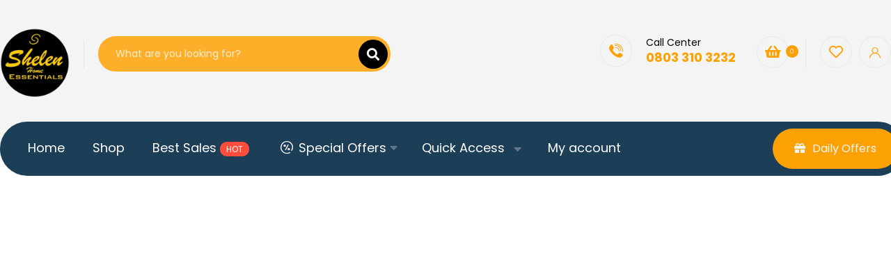

--- FILE ---
content_type: text/html; charset=UTF-8
request_url: https://shelenhomeessentials.com/blog/
body_size: 22344
content:
<!DOCTYPE html>
				<html lang="en-US">
				<head>

					<meta http-equiv="Content-Type" content="text/html; charset=UTF-8"/>

					<meta name="viewport" content="width=device-width, initial-scale=1.0, minimum-scale=1.0"/><meta name='robots' content='index, follow, max-image-preview:large, max-snippet:-1, max-video-preview:-1' />
	<style>img:is([sizes="auto" i], [sizes^="auto," i]) { contain-intrinsic-size: 3000px 1500px }</style>
	<!-- Google tag (gtag.js) consent mode dataLayer added by Site Kit -->
<script id="google_gtagjs-js-consent-mode-data-layer">
window.dataLayer = window.dataLayer || [];function gtag(){dataLayer.push(arguments);}
gtag('consent', 'default', {"ad_personalization":"denied","ad_storage":"denied","ad_user_data":"denied","analytics_storage":"denied","functionality_storage":"denied","security_storage":"denied","personalization_storage":"denied","region":["AT","BE","BG","CH","CY","CZ","DE","DK","EE","ES","FI","FR","GB","GR","HR","HU","IE","IS","IT","LI","LT","LU","LV","MT","NL","NO","PL","PT","RO","SE","SI","SK"],"wait_for_update":500});
window._googlesitekitConsentCategoryMap = {"statistics":["analytics_storage"],"marketing":["ad_storage","ad_user_data","ad_personalization"],"functional":["functionality_storage","security_storage"],"preferences":["personalization_storage"]};
window._googlesitekitConsents = {"ad_personalization":"denied","ad_storage":"denied","ad_user_data":"denied","analytics_storage":"denied","functionality_storage":"denied","security_storage":"denied","personalization_storage":"denied","region":["AT","BE","BG","CH","CY","CZ","DE","DK","EE","ES","FI","FR","GB","GR","HR","HU","IE","IS","IT","LI","LT","LU","LV","MT","NL","NO","PL","PT","RO","SE","SI","SK"],"wait_for_update":500};
</script>
<!-- End Google tag (gtag.js) consent mode dataLayer added by Site Kit -->

	<!-- This site is optimized with the Yoast SEO plugin v26.7 - https://yoast.com/wordpress/plugins/seo/ -->
	<title>Blog - Shelen Home Essentials</title>
	<meta name="description" content="Experience the best online shopping for quality and affordable home and kitchen luxury products in Nigeria&#039;s most trusted everything home/kitchen utensils online store. We sell luxury homewares retails and wholesale for Hotels, Restaurants your homes and of course gifts for your loved ones." />
	<link rel="canonical" href="https://shelenhomeessentials.com/blog/" />
	<meta property="og:locale" content="en_US" />
	<meta property="og:type" content="article" />
	<meta property="og:title" content="Blog - Shelen Home Essentials" />
	<meta property="og:description" content="Experience the best online shopping for quality and affordable home and kitchen luxury products in Nigeria&#039;s most trusted everything home/kitchen utensils online store. We sell luxury homewares retails and wholesale for Hotels, Restaurants your homes and of course gifts for your loved ones." />
	<meta property="og:url" content="https://shelenhomeessentials.com/blog/" />
	<meta property="og:site_name" content="Shelen Home Essentials" />
	<meta property="article:publisher" content="https://web.facebook.com/ShelenHomeEssentials/?_rdc=1&amp;amp%3bamp%3bamp%3bamp%3bamp%3bamp%3bamp%3bamp%3bamp%3bamp%3bamp%3bamp%3bamp%3bamp%3bamp%3bamp%3bamp%3b_rdr" />
	<meta name="twitter:card" content="summary_large_image" />
	<script type="application/ld+json" class="yoast-schema-graph">{"@context":"https://schema.org","@graph":[{"@type":"WebPage","@id":"https://shelenhomeessentials.com/blog/","url":"https://shelenhomeessentials.com/blog/","name":"Blog - Shelen Home Essentials","isPartOf":{"@id":"https://shelenhomeessentials.com/#website"},"datePublished":"2017-06-10T13:43:24+00:00","description":"Experience the best online shopping for quality and affordable home and kitchen luxury products in Nigeria's most trusted everything home/kitchen utensils online store. We sell luxury homewares retails and wholesale for Hotels, Restaurants your homes and of course gifts for your loved ones.","breadcrumb":{"@id":"https://shelenhomeessentials.com/blog/#breadcrumb"},"inLanguage":"en-US","potentialAction":[{"@type":"ReadAction","target":["https://shelenhomeessentials.com/blog/"]}]},{"@type":"BreadcrumbList","@id":"https://shelenhomeessentials.com/blog/#breadcrumb","itemListElement":[{"@type":"ListItem","position":1,"name":"Home","item":"https://shelenhomeessentials.com/"},{"@type":"ListItem","position":2,"name":"Blog"}]},{"@type":"WebSite","@id":"https://shelenhomeessentials.com/#website","url":"https://shelenhomeessentials.com/","name":"Shelen Home Essentials","description":"BEST QUALITY HOME &amp; KITCHEN ESSENTIALS.","publisher":{"@id":"https://shelenhomeessentials.com/#organization"},"potentialAction":[{"@type":"SearchAction","target":{"@type":"EntryPoint","urlTemplate":"https://shelenhomeessentials.com/?s={search_term_string}"},"query-input":{"@type":"PropertyValueSpecification","valueRequired":true,"valueName":"search_term_string"}}],"inLanguage":"en-US"},{"@type":["Organization","Place"],"@id":"https://shelenhomeessentials.com/#organization","name":"Shelen Home Essentials","url":"https://shelenhomeessentials.com/","logo":{"@id":"https://shelenhomeessentials.com/blog/#local-main-organization-logo"},"image":{"@id":"https://shelenhomeessentials.com/blog/#local-main-organization-logo"},"sameAs":["https://web.facebook.com/ShelenHomeEssentials/?_rdc=1&amp;amp;amp;amp;amp;amp;amp;amp;amp;amp;amp;amp;amp;amp;amp;amp;amp;_rdr","https://www.instagram.com/shelen_home_essentials/"],"address":{"@id":"https://shelenhomeessentials.com/blog/#local-main-place-address"},"telephone":["+2348033103232","08033103232"],"contactPoint":{"@type":"ContactPoint","telephone":"+2348033103232","email":"shelenhomeessentials@gmail.com"},"openingHoursSpecification":[{"@type":"OpeningHoursSpecification","dayOfWeek":["Monday","Tuesday","Wednesday","Thursday","Friday","Saturday"],"opens":"08:00","closes":"20:30"},{"@type":"OpeningHoursSpecification","dayOfWeek":["Sunday"],"opens":"12:00","closes":"20:30"}],"email":"shelenhomeessentials@gmail.com","areaServed":"Nigeria"},{"@type":"PostalAddress","@id":"https://shelenhomeessentials.com/blog/#local-main-place-address","streetAddress":"Irish Plaza by Irish Garden Apartments By Irish Garden Apartments, Addo Rd, Aja, Lagos 100001, Lagos, Irish Plaza by Irish Garden Apartments, Addo Rd, Ajah, Lagos 101245, Lagos","addressLocality":"lekki","postalCode":"100001","addressRegion":"lagos","addressCountry":"NG"},{"@type":"ImageObject","inLanguage":"en-US","@id":"https://shelenhomeessentials.com/blog/#local-main-organization-logo","url":"https://shelenhomeessentials.com/wp-content/uploads/2024/02/shelen_logo-removebg-preview.png","contentUrl":"https://shelenhomeessentials.com/wp-content/uploads/2024/02/shelen_logo-removebg-preview.png","width":500,"height":500,"caption":"Shelen Home Essentials"}]}</script>
	<meta name="geo.placename" content="lekki" />
	<meta name="geo.region" content="Nigeria" />
	<!-- / Yoast SEO plugin. -->


<link rel='dns-prefetch' href='//capi-automation.s3.us-east-2.amazonaws.com' />
<link rel='dns-prefetch' href='//www.googletagmanager.com' />
<link rel='dns-prefetch' href='//fonts.googleapis.com' />
<link rel="alternate" type="application/rss+xml" title="Shelen Home Essentials &raquo; Feed" href="https://shelenhomeessentials.com/feed/" />
<link rel="alternate" type="application/rss+xml" title="Shelen Home Essentials &raquo; Comments Feed" href="https://shelenhomeessentials.com/comments/feed/" />
<link rel='stylesheet' id='wp-block-library-css' href='https://shelenhomeessentials.com/wp-includes/css/dist/block-library/style.min.css?ver=6.7.4' media='all' />
<style id='wp-block-library-theme-inline-css'>
.wp-block-audio :where(figcaption){color:#555;font-size:13px;text-align:center}.is-dark-theme .wp-block-audio :where(figcaption){color:#ffffffa6}.wp-block-audio{margin:0 0 1em}.wp-block-code{border:1px solid #ccc;border-radius:4px;font-family:Menlo,Consolas,monaco,monospace;padding:.8em 1em}.wp-block-embed :where(figcaption){color:#555;font-size:13px;text-align:center}.is-dark-theme .wp-block-embed :where(figcaption){color:#ffffffa6}.wp-block-embed{margin:0 0 1em}.blocks-gallery-caption{color:#555;font-size:13px;text-align:center}.is-dark-theme .blocks-gallery-caption{color:#ffffffa6}:root :where(.wp-block-image figcaption){color:#555;font-size:13px;text-align:center}.is-dark-theme :root :where(.wp-block-image figcaption){color:#ffffffa6}.wp-block-image{margin:0 0 1em}.wp-block-pullquote{border-bottom:4px solid;border-top:4px solid;color:currentColor;margin-bottom:1.75em}.wp-block-pullquote cite,.wp-block-pullquote footer,.wp-block-pullquote__citation{color:currentColor;font-size:.8125em;font-style:normal;text-transform:uppercase}.wp-block-quote{border-left:.25em solid;margin:0 0 1.75em;padding-left:1em}.wp-block-quote cite,.wp-block-quote footer{color:currentColor;font-size:.8125em;font-style:normal;position:relative}.wp-block-quote:where(.has-text-align-right){border-left:none;border-right:.25em solid;padding-left:0;padding-right:1em}.wp-block-quote:where(.has-text-align-center){border:none;padding-left:0}.wp-block-quote.is-large,.wp-block-quote.is-style-large,.wp-block-quote:where(.is-style-plain){border:none}.wp-block-search .wp-block-search__label{font-weight:700}.wp-block-search__button{border:1px solid #ccc;padding:.375em .625em}:where(.wp-block-group.has-background){padding:1.25em 2.375em}.wp-block-separator.has-css-opacity{opacity:.4}.wp-block-separator{border:none;border-bottom:2px solid;margin-left:auto;margin-right:auto}.wp-block-separator.has-alpha-channel-opacity{opacity:1}.wp-block-separator:not(.is-style-wide):not(.is-style-dots){width:100px}.wp-block-separator.has-background:not(.is-style-dots){border-bottom:none;height:1px}.wp-block-separator.has-background:not(.is-style-wide):not(.is-style-dots){height:2px}.wp-block-table{margin:0 0 1em}.wp-block-table td,.wp-block-table th{word-break:normal}.wp-block-table :where(figcaption){color:#555;font-size:13px;text-align:center}.is-dark-theme .wp-block-table :where(figcaption){color:#ffffffa6}.wp-block-video :where(figcaption){color:#555;font-size:13px;text-align:center}.is-dark-theme .wp-block-video :where(figcaption){color:#ffffffa6}.wp-block-video{margin:0 0 1em}:root :where(.wp-block-template-part.has-background){margin-bottom:0;margin-top:0;padding:1.25em 2.375em}
</style>
<link rel='stylesheet' id='codevz-blocks-css' href='https://shelenhomeessentials.com/wp-content/themes/xtra//assets/css/blocks.css?ver=6.7.4' media='all' />
<style id='classic-theme-styles-inline-css'>
/*! This file is auto-generated */
.wp-block-button__link{color:#fff;background-color:#32373c;border-radius:9999px;box-shadow:none;text-decoration:none;padding:calc(.667em + 2px) calc(1.333em + 2px);font-size:1.125em}.wp-block-file__button{background:#32373c;color:#fff;text-decoration:none}
</style>
<style id='global-styles-inline-css'>
:root{--wp--preset--aspect-ratio--square: 1;--wp--preset--aspect-ratio--4-3: 4/3;--wp--preset--aspect-ratio--3-4: 3/4;--wp--preset--aspect-ratio--3-2: 3/2;--wp--preset--aspect-ratio--2-3: 2/3;--wp--preset--aspect-ratio--16-9: 16/9;--wp--preset--aspect-ratio--9-16: 9/16;--wp--preset--color--black: #000000;--wp--preset--color--cyan-bluish-gray: #abb8c3;--wp--preset--color--white: #ffffff;--wp--preset--color--pale-pink: #f78da7;--wp--preset--color--vivid-red: #cf2e2e;--wp--preset--color--luminous-vivid-orange: #ff6900;--wp--preset--color--luminous-vivid-amber: #fcb900;--wp--preset--color--light-green-cyan: #7bdcb5;--wp--preset--color--vivid-green-cyan: #00d084;--wp--preset--color--pale-cyan-blue: #8ed1fc;--wp--preset--color--vivid-cyan-blue: #0693e3;--wp--preset--color--vivid-purple: #9b51e0;--wp--preset--gradient--vivid-cyan-blue-to-vivid-purple: linear-gradient(135deg,rgba(6,147,227,1) 0%,rgb(155,81,224) 100%);--wp--preset--gradient--light-green-cyan-to-vivid-green-cyan: linear-gradient(135deg,rgb(122,220,180) 0%,rgb(0,208,130) 100%);--wp--preset--gradient--luminous-vivid-amber-to-luminous-vivid-orange: linear-gradient(135deg,rgba(252,185,0,1) 0%,rgba(255,105,0,1) 100%);--wp--preset--gradient--luminous-vivid-orange-to-vivid-red: linear-gradient(135deg,rgba(255,105,0,1) 0%,rgb(207,46,46) 100%);--wp--preset--gradient--very-light-gray-to-cyan-bluish-gray: linear-gradient(135deg,rgb(238,238,238) 0%,rgb(169,184,195) 100%);--wp--preset--gradient--cool-to-warm-spectrum: linear-gradient(135deg,rgb(74,234,220) 0%,rgb(151,120,209) 20%,rgb(207,42,186) 40%,rgb(238,44,130) 60%,rgb(251,105,98) 80%,rgb(254,248,76) 100%);--wp--preset--gradient--blush-light-purple: linear-gradient(135deg,rgb(255,206,236) 0%,rgb(152,150,240) 100%);--wp--preset--gradient--blush-bordeaux: linear-gradient(135deg,rgb(254,205,165) 0%,rgb(254,45,45) 50%,rgb(107,0,62) 100%);--wp--preset--gradient--luminous-dusk: linear-gradient(135deg,rgb(255,203,112) 0%,rgb(199,81,192) 50%,rgb(65,88,208) 100%);--wp--preset--gradient--pale-ocean: linear-gradient(135deg,rgb(255,245,203) 0%,rgb(182,227,212) 50%,rgb(51,167,181) 100%);--wp--preset--gradient--electric-grass: linear-gradient(135deg,rgb(202,248,128) 0%,rgb(113,206,126) 100%);--wp--preset--gradient--midnight: linear-gradient(135deg,rgb(2,3,129) 0%,rgb(40,116,252) 100%);--wp--preset--font-size--small: 13px;--wp--preset--font-size--medium: 20px;--wp--preset--font-size--large: 36px;--wp--preset--font-size--x-large: 42px;--wp--preset--spacing--20: 0.44rem;--wp--preset--spacing--30: 0.67rem;--wp--preset--spacing--40: 1rem;--wp--preset--spacing--50: 1.5rem;--wp--preset--spacing--60: 2.25rem;--wp--preset--spacing--70: 3.38rem;--wp--preset--spacing--80: 5.06rem;--wp--preset--shadow--natural: 6px 6px 9px rgba(0, 0, 0, 0.2);--wp--preset--shadow--deep: 12px 12px 50px rgba(0, 0, 0, 0.4);--wp--preset--shadow--sharp: 6px 6px 0px rgba(0, 0, 0, 0.2);--wp--preset--shadow--outlined: 6px 6px 0px -3px rgba(255, 255, 255, 1), 6px 6px rgba(0, 0, 0, 1);--wp--preset--shadow--crisp: 6px 6px 0px rgba(0, 0, 0, 1);}:where(.is-layout-flex){gap: 0.5em;}:where(.is-layout-grid){gap: 0.5em;}body .is-layout-flex{display: flex;}.is-layout-flex{flex-wrap: wrap;align-items: center;}.is-layout-flex > :is(*, div){margin: 0;}body .is-layout-grid{display: grid;}.is-layout-grid > :is(*, div){margin: 0;}:where(.wp-block-columns.is-layout-flex){gap: 2em;}:where(.wp-block-columns.is-layout-grid){gap: 2em;}:where(.wp-block-post-template.is-layout-flex){gap: 1.25em;}:where(.wp-block-post-template.is-layout-grid){gap: 1.25em;}.has-black-color{color: var(--wp--preset--color--black) !important;}.has-cyan-bluish-gray-color{color: var(--wp--preset--color--cyan-bluish-gray) !important;}.has-white-color{color: var(--wp--preset--color--white) !important;}.has-pale-pink-color{color: var(--wp--preset--color--pale-pink) !important;}.has-vivid-red-color{color: var(--wp--preset--color--vivid-red) !important;}.has-luminous-vivid-orange-color{color: var(--wp--preset--color--luminous-vivid-orange) !important;}.has-luminous-vivid-amber-color{color: var(--wp--preset--color--luminous-vivid-amber) !important;}.has-light-green-cyan-color{color: var(--wp--preset--color--light-green-cyan) !important;}.has-vivid-green-cyan-color{color: var(--wp--preset--color--vivid-green-cyan) !important;}.has-pale-cyan-blue-color{color: var(--wp--preset--color--pale-cyan-blue) !important;}.has-vivid-cyan-blue-color{color: var(--wp--preset--color--vivid-cyan-blue) !important;}.has-vivid-purple-color{color: var(--wp--preset--color--vivid-purple) !important;}.has-black-background-color{background-color: var(--wp--preset--color--black) !important;}.has-cyan-bluish-gray-background-color{background-color: var(--wp--preset--color--cyan-bluish-gray) !important;}.has-white-background-color{background-color: var(--wp--preset--color--white) !important;}.has-pale-pink-background-color{background-color: var(--wp--preset--color--pale-pink) !important;}.has-vivid-red-background-color{background-color: var(--wp--preset--color--vivid-red) !important;}.has-luminous-vivid-orange-background-color{background-color: var(--wp--preset--color--luminous-vivid-orange) !important;}.has-luminous-vivid-amber-background-color{background-color: var(--wp--preset--color--luminous-vivid-amber) !important;}.has-light-green-cyan-background-color{background-color: var(--wp--preset--color--light-green-cyan) !important;}.has-vivid-green-cyan-background-color{background-color: var(--wp--preset--color--vivid-green-cyan) !important;}.has-pale-cyan-blue-background-color{background-color: var(--wp--preset--color--pale-cyan-blue) !important;}.has-vivid-cyan-blue-background-color{background-color: var(--wp--preset--color--vivid-cyan-blue) !important;}.has-vivid-purple-background-color{background-color: var(--wp--preset--color--vivid-purple) !important;}.has-black-border-color{border-color: var(--wp--preset--color--black) !important;}.has-cyan-bluish-gray-border-color{border-color: var(--wp--preset--color--cyan-bluish-gray) !important;}.has-white-border-color{border-color: var(--wp--preset--color--white) !important;}.has-pale-pink-border-color{border-color: var(--wp--preset--color--pale-pink) !important;}.has-vivid-red-border-color{border-color: var(--wp--preset--color--vivid-red) !important;}.has-luminous-vivid-orange-border-color{border-color: var(--wp--preset--color--luminous-vivid-orange) !important;}.has-luminous-vivid-amber-border-color{border-color: var(--wp--preset--color--luminous-vivid-amber) !important;}.has-light-green-cyan-border-color{border-color: var(--wp--preset--color--light-green-cyan) !important;}.has-vivid-green-cyan-border-color{border-color: var(--wp--preset--color--vivid-green-cyan) !important;}.has-pale-cyan-blue-border-color{border-color: var(--wp--preset--color--pale-cyan-blue) !important;}.has-vivid-cyan-blue-border-color{border-color: var(--wp--preset--color--vivid-cyan-blue) !important;}.has-vivid-purple-border-color{border-color: var(--wp--preset--color--vivid-purple) !important;}.has-vivid-cyan-blue-to-vivid-purple-gradient-background{background: var(--wp--preset--gradient--vivid-cyan-blue-to-vivid-purple) !important;}.has-light-green-cyan-to-vivid-green-cyan-gradient-background{background: var(--wp--preset--gradient--light-green-cyan-to-vivid-green-cyan) !important;}.has-luminous-vivid-amber-to-luminous-vivid-orange-gradient-background{background: var(--wp--preset--gradient--luminous-vivid-amber-to-luminous-vivid-orange) !important;}.has-luminous-vivid-orange-to-vivid-red-gradient-background{background: var(--wp--preset--gradient--luminous-vivid-orange-to-vivid-red) !important;}.has-very-light-gray-to-cyan-bluish-gray-gradient-background{background: var(--wp--preset--gradient--very-light-gray-to-cyan-bluish-gray) !important;}.has-cool-to-warm-spectrum-gradient-background{background: var(--wp--preset--gradient--cool-to-warm-spectrum) !important;}.has-blush-light-purple-gradient-background{background: var(--wp--preset--gradient--blush-light-purple) !important;}.has-blush-bordeaux-gradient-background{background: var(--wp--preset--gradient--blush-bordeaux) !important;}.has-luminous-dusk-gradient-background{background: var(--wp--preset--gradient--luminous-dusk) !important;}.has-pale-ocean-gradient-background{background: var(--wp--preset--gradient--pale-ocean) !important;}.has-electric-grass-gradient-background{background: var(--wp--preset--gradient--electric-grass) !important;}.has-midnight-gradient-background{background: var(--wp--preset--gradient--midnight) !important;}.has-small-font-size{font-size: var(--wp--preset--font-size--small) !important;}.has-medium-font-size{font-size: var(--wp--preset--font-size--medium) !important;}.has-large-font-size{font-size: var(--wp--preset--font-size--large) !important;}.has-x-large-font-size{font-size: var(--wp--preset--font-size--x-large) !important;}
:where(.wp-block-post-template.is-layout-flex){gap: 1.25em;}:where(.wp-block-post-template.is-layout-grid){gap: 1.25em;}
:where(.wp-block-columns.is-layout-flex){gap: 2em;}:where(.wp-block-columns.is-layout-grid){gap: 2em;}
:root :where(.wp-block-pullquote){font-size: 1.5em;line-height: 1.6;}
</style>
<link rel='stylesheet' id='cz-icons-pack-css' href='https://shelenhomeessentials.com/wp-content/plugins/codevz-plus/admin/fields/codevz_fields/icons/czicons.css?ver=5.2' media='all' />
<link rel='stylesheet' id='contact-form-7-css' href='https://shelenhomeessentials.com/wp-content/plugins/contact-form-7/includes/css/styles.css?ver=6.1.4' media='all' />
<link rel='stylesheet' id='woocommerce-layout-css' href='https://shelenhomeessentials.com/wp-content/plugins/woocommerce/assets/css/woocommerce-layout.css?ver=10.3.7' media='all' />
<link rel='stylesheet' id='woocommerce-smallscreen-css' href='https://shelenhomeessentials.com/wp-content/plugins/woocommerce/assets/css/woocommerce-smallscreen.css?ver=10.3.7' media='only screen and (max-width: 768px)' />
<link rel='stylesheet' id='woocommerce-general-css' href='https://shelenhomeessentials.com/wp-content/plugins/woocommerce/assets/css/woocommerce.css?ver=10.3.7' media='all' />
<style id='woocommerce-inline-inline-css'>
.woocommerce form .form-row .required { visibility: visible; }
</style>
<link rel='stylesheet' id='brands-styles-css' href='https://shelenhomeessentials.com/wp-content/plugins/woocommerce/assets/css/brands.css?ver=10.3.7' media='all' />
<link rel='stylesheet' id='codevz-css' href='https://shelenhomeessentials.com/wp-content/themes/xtra/assets/css/core.css?ver=4.9.12' media='all' />
<link rel='stylesheet' id='codevz-laptop-css' href='https://shelenhomeessentials.com/wp-content/themes/xtra/assets/css/core-laptop.css?ver=4.9.12' media='screen and (max-width: 1024px)' />
<link rel='stylesheet' id='codevz-tablet-css' href='https://shelenhomeessentials.com/wp-content/themes/xtra/assets/css/core-tablet.css?ver=4.9.12' media='screen and (max-width: 768px)' />
<link rel='stylesheet' id='codevz-mobile-css' href='https://shelenhomeessentials.com/wp-content/themes/xtra/assets/css/core-mobile.css?ver=4.9.12' media='screen and (max-width: 480px)' />
<link rel='stylesheet' id='google-font-poppins-css' href='https://fonts.googleapis.com/css?family=Poppins%3A300%2C400%2C500%2C700&#038;ver=6.7.4' media='all' />
<link rel='stylesheet' id='codevz-woocommerce-css' href='https://shelenhomeessentials.com/wp-content/themes/xtra/assets/css/woocommerce.css?ver=4.9.12' media='all' />
<link rel='stylesheet' id='codevz-plus-share-css' href='https://shelenhomeessentials.com/wp-content/plugins/codevz-plus/assets/css/share.css?ver=5.2' media='all' />
<link rel='stylesheet' id='codevz-mobile-fixed-nav-css' href='https://shelenhomeessentials.com/wp-content/plugins/codevz-plus/assets/css/mobile-nav.css?ver=5.2' media='all' />
<link rel='stylesheet' id='codevz-plus-css' href='https://shelenhomeessentials.com/wp-content/plugins/codevz-plus/assets/css/codevzplus.css?ver=5.2' media='all' />
<link rel='stylesheet' id='codevz-plus-tablet-css' href='https://shelenhomeessentials.com/wp-content/plugins/codevz-plus/assets/css/codevzplus-tablet.css?ver=5.2' media='screen and (max-width: 768px)' />
<link rel='stylesheet' id='codevz-plus-mobile-css' href='https://shelenhomeessentials.com/wp-content/plugins/codevz-plus/assets/css/codevzplus-mobile.css?ver=5.2' media='screen and (max-width: 480px)' />
<link rel='stylesheet' id='xtra-elementor-front-css' href='https://shelenhomeessentials.com/wp-content/plugins/codevz-plus/assets/css/elementor.css?ver=5.2' media='all' />
<link rel='stylesheet' id='font-awesome-shims-css' href='https://shelenhomeessentials.com/wp-content/plugins/codevz-plus/admin/assets/css/font-awesome/css/v4-shims.min.css?ver=6.4.2' media='all' />
<link rel='stylesheet' id='font-awesome-css' href='https://shelenhomeessentials.com/wp-content/plugins/codevz-plus/admin/assets/css/font-awesome/css/all.min.css?ver=6.4.2' media='all' />
<script src="https://shelenhomeessentials.com/wp-includes/js/jquery/jquery.min.js?ver=3.7.1" id="jquery-core-js"></script>
<script src="https://shelenhomeessentials.com/wp-includes/js/jquery/jquery-migrate.min.js?ver=3.4.1" id="jquery-migrate-js"></script>
<script src="https://shelenhomeessentials.com/wp-content/plugins/woocommerce/assets/js/jquery-blockui/jquery.blockUI.min.js?ver=2.7.0-wc.10.3.7" id="wc-jquery-blockui-js" defer data-wp-strategy="defer"></script>
<script src="https://shelenhomeessentials.com/wp-content/plugins/woocommerce/assets/js/js-cookie/js.cookie.min.js?ver=2.1.4-wc.10.3.7" id="wc-js-cookie-js" defer data-wp-strategy="defer"></script>
<script id="woocommerce-js-extra">
var woocommerce_params = {"ajax_url":"\/wp-admin\/admin-ajax.php","wc_ajax_url":"\/?wc-ajax=%%endpoint%%","i18n_password_show":"Show password","i18n_password_hide":"Hide password"};
</script>
<script src="https://shelenhomeessentials.com/wp-content/plugins/woocommerce/assets/js/frontend/woocommerce.min.js?ver=10.3.7" id="woocommerce-js" defer data-wp-strategy="defer"></script>
<script id="wc-cart-fragments-js-extra">
var wc_cart_fragments_params = {"ajax_url":"\/wp-admin\/admin-ajax.php","wc_ajax_url":"\/?wc-ajax=%%endpoint%%","cart_hash_key":"wc_cart_hash_ab2c98db94165c2b75404cf2ac40b27b","fragment_name":"wc_fragments_ab2c98db94165c2b75404cf2ac40b27b","request_timeout":"5000"};
</script>
<script src="https://shelenhomeessentials.com/wp-content/plugins/woocommerce/assets/js/frontend/cart-fragments.min.js?ver=10.3.7" id="wc-cart-fragments-js" defer data-wp-strategy="defer"></script>

<!-- Google tag (gtag.js) snippet added by Site Kit -->
<!-- Google Analytics snippet added by Site Kit -->
<script src="https://www.googletagmanager.com/gtag/js?id=GT-MKTBDV6" id="google_gtagjs-js" async></script>
<script id="google_gtagjs-js-after">
window.dataLayer = window.dataLayer || [];function gtag(){dataLayer.push(arguments);}
gtag("set","linker",{"domains":["shelenhomeessentials.com"]});
gtag("js", new Date());
gtag("set", "developer_id.dZTNiMT", true);
gtag("config", "GT-MKTBDV6", {"googlesitekit_post_type":"page"});
</script>
<link rel="https://api.w.org/" href="https://shelenhomeessentials.com/wp-json/" /><link rel="alternate" title="JSON" type="application/json" href="https://shelenhomeessentials.com/wp-json/wp/v2/pages/58" /><link rel="EditURI" type="application/rsd+xml" title="RSD" href="https://shelenhomeessentials.com/xmlrpc.php?rsd" />
<meta name="generator" content="WordPress 6.7.4" />
<meta name="generator" content="WooCommerce 10.3.7" />
<link rel='shortlink' href='https://shelenhomeessentials.com/?p=58' />
<link rel="alternate" title="oEmbed (JSON)" type="application/json+oembed" href="https://shelenhomeessentials.com/wp-json/oembed/1.0/embed?url=https%3A%2F%2Fshelenhomeessentials.com%2Fblog%2F" />
<link rel="alternate" title="oEmbed (XML)" type="text/xml+oembed" href="https://shelenhomeessentials.com/wp-json/oembed/1.0/embed?url=https%3A%2F%2Fshelenhomeessentials.com%2Fblog%2F&#038;format=xml" />
<meta name="format-detection" content="telephone=no"><meta name="theme-color" content="#fca103"><meta name="generator" content="Site Kit by Google 1.170.0" /><!-- Google site verification - Google for WooCommerce -->
<meta name="google-site-verification" content="pKYBLCcDu0gkJ4OkF2v5F1rXlmMlxOEpmqaHnXiaxqg" />
	<noscript><style>.woocommerce-product-gallery{ opacity: 1 !important; }</style></noscript>
	
<!-- Google AdSense meta tags added by Site Kit -->
<meta name="google-adsense-platform-account" content="ca-host-pub-2644536267352236">
<meta name="google-adsense-platform-domain" content="sitekit.withgoogle.com">
<!-- End Google AdSense meta tags added by Site Kit -->
<meta name="generator" content="Elementor 3.34.1; features: additional_custom_breakpoints; settings: css_print_method-external, google_font-enabled, font_display-auto">
			<script  type="text/javascript">
				!function(f,b,e,v,n,t,s){if(f.fbq)return;n=f.fbq=function(){n.callMethod?
					n.callMethod.apply(n,arguments):n.queue.push(arguments)};if(!f._fbq)f._fbq=n;
					n.push=n;n.loaded=!0;n.version='2.0';n.queue=[];t=b.createElement(e);t.async=!0;
					t.src=v;s=b.getElementsByTagName(e)[0];s.parentNode.insertBefore(t,s)}(window,
					document,'script','https://connect.facebook.net/en_US/fbevents.js');
			</script>
			<!-- WooCommerce Facebook Integration Begin -->
			<script  type="text/javascript">

				fbq('init', '663668044384935', {}, {
    "agent": "woocommerce_0-10.3.7-3.5.15"
});

				document.addEventListener( 'DOMContentLoaded', function() {
					// Insert placeholder for events injected when a product is added to the cart through AJAX.
					document.body.insertAdjacentHTML( 'beforeend', '<div class=\"wc-facebook-pixel-event-placeholder\"></div>' );
				}, false );

			</script>
			<!-- WooCommerce Facebook Integration End -->
						<style>
				.e-con.e-parent:nth-of-type(n+4):not(.e-lazyloaded):not(.e-no-lazyload),
				.e-con.e-parent:nth-of-type(n+4):not(.e-lazyloaded):not(.e-no-lazyload) * {
					background-image: none !important;
				}
				@media screen and (max-height: 1024px) {
					.e-con.e-parent:nth-of-type(n+3):not(.e-lazyloaded):not(.e-no-lazyload),
					.e-con.e-parent:nth-of-type(n+3):not(.e-lazyloaded):not(.e-no-lazyload) * {
						background-image: none !important;
					}
				}
				@media screen and (max-height: 640px) {
					.e-con.e-parent:nth-of-type(n+2):not(.e-lazyloaded):not(.e-no-lazyload),
					.e-con.e-parent:nth-of-type(n+2):not(.e-lazyloaded):not(.e-no-lazyload) * {
						background-image: none !important;
					}
				}
			</style>
			<meta name="generator" content="Powered by Slider Revolution 6.7.14 - responsive, Mobile-Friendly Slider Plugin for WordPress with comfortable drag and drop interface." />
<link rel="icon" href="https://shelenhomeessentials.com/wp-content/uploads/2021/06/cropped-cropped-eBizdemy-Logo-5-32x32.jpg" sizes="32x32" />
<link rel="icon" href="https://shelenhomeessentials.com/wp-content/uploads/2021/06/cropped-cropped-eBizdemy-Logo-5-192x192.jpg" sizes="192x192" />
<link rel="apple-touch-icon" href="https://shelenhomeessentials.com/wp-content/uploads/2021/06/cropped-cropped-eBizdemy-Logo-5-180x180.jpg" />
<meta name="msapplication-TileImage" content="https://shelenhomeessentials.com/wp-content/uploads/2021/06/cropped-cropped-eBizdemy-Logo-5-270x270.jpg" />
<style id="codevz-inline-css" data-noptimize>.woocommerce div.product form.cart .variations .codevz-variations-button label,.codevz-product-live,.codevz-woo-columns span{border-radius:100px}article .cz_post_icon{border-radius:100px;color: #fca103}.xtra-cookie a.xtra-cookie-button,.xtra-outofstock{border-radius:100px}.codevz-cart-checkout-steps span,.woocommerce-MyAccount-navigation a:hover, .woocommerce-MyAccount-navigation .is-active a{color:#f5f4f4;background-color:#fca103;}.xtra-cookie a.xtra-cookie-button,article .cz_post_icon{color:#f5f4f4;background-color:#fca103;}.xtra-cookie{fill:#fca103}.woocommerce div.product form.cart .variations .codevz-variations-thumbnail label{border-radius:15px}.xtra-cookie{border-radius:15px}.admin-bar .cz_fixed_top_border{top:32px}.admin-bar i.offcanvas-close {top: 32px}.admin-bar .offcanvas_area, .admin-bar .hidden_top_bar{margin-top: 32px}.admin-bar .header_5,.admin-bar .onSticky{top: 32px}@media screen and (max-width:768px) {.admin-bar .header_5,.admin-bar .onSticky,.admin-bar .cz_fixed_top_border,.admin-bar i.offcanvas-close {top: 46px}.admin-bar .onSticky {top: 0}.admin-bar .offcanvas_area,.admin-bar .offcanvas_area,.admin-bar .hidden_top_bar{margin-top:46px;height:calc(100% - 46px);}}

/* Theme color */a:hover, .sf-menu > .cz.current_menu > a, .sf-menu > .cz .cz.current_menu > a,.sf-menu > .current-menu-parent > a,.comment-text .star-rating span {color: #fca103} 
form button, .button, #edd-purchase-button, .edd-submit, .edd-submit.button.blue, .edd-submit.button.blue:hover, .edd-submit.button.blue:focus, [type=submit].edd-submit, .sf-menu > .cz > a:before,.sf-menu > .cz > a:before,
.post-password-form input[type="submit"], .wpcf7-submit, .submit_user, 
#commentform #submit, .commentlist li.bypostauthor > .comment-body:after,.commentlist li.comment-author-admin > .comment-body:after, 
 .pagination .current, .pagination > b, .pagination a:hover, .page-numbers .current, .page-numbers a:hover, .pagination .next:hover, 
.pagination .prev:hover, input[type=submit], .sticky:before, .commentlist li.comment-author-admin .fn,
input[type=submit],input[type=button],.cz_header_button,.cz_default_portfolio a,
.cz_readmore, .more-link, a.cz_btn, .cz_highlight_1:after, div.cz_btn ,.woocommerce input.button.alt.woocommerce #respond input#submit, .woocommerce a.button, .woocommerce button.button, .woocommerce input.button,.woocommerce .woocommerce-error .button,.woocommerce .woocommerce-info .button, .woocommerce .woocommerce-message .button, .woocommerce-page .woocommerce-error .button, .woocommerce-page .woocommerce-info .button, .woocommerce-page .woocommerce-message .button,#add_payment_method table.cart input, .woocommerce-cart table.cart input:not(.input-text), .woocommerce-checkout table.cart input,.woocommerce input.button:disabled, .woocommerce input.button:disabled[disabled],#add_payment_method table.cart input, #add_payment_method .wc-proceed-to-checkout a.checkout-button, .woocommerce-cart .wc-proceed-to-checkout a.checkout-button, .woocommerce-checkout .wc-proceed-to-checkout a.checkout-button,.woocommerce #payment #place_order, .woocommerce-page #payment #place_order,.woocommerce input.button.alt,.woocommerce #respond input#submit.alt:hover, .woocommerce button.button.alt:hover, .woocommerce input.button.alt:hover,.woocommerce #respond input#submit.alt:hover, .woocommerce a.button.alt:hover, .woocommerce nav.woocommerce-pagination ul li a:focus, .woocommerce nav.woocommerce-pagination ul li a:hover, .woocommerce nav.woocommerce-pagination ul li span.current, .widget_product_search #searchsubmit,.woocommerce .widget_price_filter .ui-slider .ui-slider-range, .woocommerce .widget_price_filter .ui-slider .ui-slider-handle, .woocommerce #respond input#submit, .woocommerce a.button, .woocommerce button.button, .woocommerce input.button, .woocommerce div.product form.cart .button, .xtra-product-icons,.woocommerce button.button.alt {background-color: #fca103}
.cs_load_more_doing, div.wpcf7 .wpcf7-form .ajax-loader {border-right-color: #fca103}
input:focus,textarea:focus,select:focus {border-color: #fca103 !important}
::selection {background-color: #fca103;color: #fff}
::-moz-selection {background-color: #fca103;color: #fff}

/* Custom */#rev_slider_1_1_wrapper .tp-shape, #rev_slider_1_1_wrapper .rev-btn {
    box-shadow: 0px 10px 50px rgba(0,0,0,0.1) !important
}
.woocommerce #reviews #comments ol.commentlist li .comment-text {
	background: #fff;
	color: #444;
	border-radius: 0;
	border: none;
}
.cz_supermarket_posts .cz_grid_item {
	margin-top: 18px
}
.cz_supermarket_posts .cz_grid_details_outside {
	position: static !important
}
.cz_supermarket_posts .cz_data_cats {
	position: absolute !important;
	top: -22px;
	left: 50%;
	transform: translateX(-50%);
	background-color: #f5f4f4;
	padding: 2px 20px;
	border: 6px solid #fff;
	border-radius: 100px;
	font-size: 12px;
	margin: 0
}
.cz_supermarket_posts .cz_data_cats a {
    color: #fff !important;
}
.cz_supermarket_posts .cz_grid_details_outside .clr:before {
	visibility: visible;
	width: 100%;
	border-bottom: 1px solid rgba(159,182,203,0.2);
	margin-bottom: -20px;
	z-index: 1;
}
.cz_supermarket_posts .cz_data_date {
	background: #fff;
	padding: 0 10px 0 0;
}

/* Dynamic  */form button,.comment-form button,a.cz_btn,div.cz_btn,a.cz_btn_half_to_fill:before,a.cz_btn_half_to_fill_v:before,a.cz_btn_half_to_fill:after,a.cz_btn_half_to_fill_v:after,a.cz_btn_unroll_v:before, a.cz_btn_unroll_h:before,a.cz_btn_fill_up:before,a.cz_btn_fill_down:before,a.cz_btn_fill_left:before,a.cz_btn_fill_right:before,.wpcf7-submit,input[type=submit],input[type=button],.button,.cz_header_button,.woocommerce a.button,.woocommerce input.button,.woocommerce #respond input#submit.alt,.woocommerce a.button.alt,.woocommerce button.button.alt,.woocommerce input.button.alt,.woocommerce #respond input#submit, .woocommerce a.button, .woocommerce button.button, .woocommerce input.button, #edd-purchase-button, .edd-submit, [type=submit].edd-submit, .edd-submit.button.blue,.woocommerce #payment #place_order, .woocommerce-page #payment #place_order,.woocommerce button.button:disabled, .woocommerce button.button:disabled[disabled], .woocommerce a.button.wc-forward,.wp-block-search .wp-block-search__button,.woocommerce-message a.restore-item.button{color:#f5f4f4;font-weight:700;background-color:#fca103;padding-right:30px;padding-left:30px;border-radius:100px}form button:hover,.comment-form button:hover,a.cz_btn:hover,div.cz_btn:hover,a.cz_btn_half_to_fill:hover:before, a.cz_btn_half_to_fill_v:hover:before,a.cz_btn_half_to_fill:hover:after, a.cz_btn_half_to_fill_v:hover:after,a.cz_btn_unroll_v:after, a.cz_btn_unroll_h:after,a.cz_btn_fill_up:after,a.cz_btn_fill_down:after,a.cz_btn_fill_left:after,a.cz_btn_fill_right:after,.wpcf7-submit:hover,input[type=submit]:hover,input[type=button]:hover,.button:hover,.cz_header_button:hover,.woocommerce a.button:hover,.woocommerce input.button:hover,.woocommerce #respond input#submit.alt:hover,.woocommerce a.button.alt:hover,.woocommerce button.button.alt:hover,.woocommerce input.button.alt:hover,.woocommerce #respond input#submit:hover, .woocommerce a.button:hover, .woocommerce button.button:hover, .woocommerce input.button:hover, #edd-purchase-button:hover, .edd-submit:hover, [type=submit].edd-submit:hover, .edd-submit.button.blue:hover, .edd-submit.button.blue:focus,.woocommerce #payment #place_order:hover, .woocommerce-page #payment #place_order:hover,.woocommerce div.product form.cart .button:hover,.woocommerce button.button:disabled:hover, .woocommerce button.button:disabled[disabled]:hover, .woocommerce a.button.wc-forward:hover,.wp-block-search .wp-block-search__button:hover,.woocommerce-message a.restore-item.button:hover{color:#fca103;background-color:#f5f4f4}.widget{background-color:#f1f2f6;padding:50px;border-style:none;border-width:1px;border-color:rgba(0,0,0,0.1);border-radius:40px}.widget > .codevz-widget-title, .sidebar_inner .widget_block > div > div > h2{font-size:18px;color:#f5f4f4;text-align:center;background-color:#fca103;padding:10px 30px;margin:-30px -30px 30px;border-style:solid;border-radius:40px}input,textarea,select,.qty,.woocommerce-input-wrapper .select2-selection--single,#add_payment_method table.cart td.actions .coupon .input-text, .woocommerce-cart table.cart td.actions .coupon .input-text, .woocommerce-checkout table.cart td.actions .coupon .input-text,.woocommerce form .form-row .input-text, .woocommerce form .form-row select{font-size:14px;padding:15px;border-style:solid;border-width:1px;border-color:rgba(252,161,3,0.2);border-radius:20px}div.logo_hover_tooltip{width:560px;padding:30px;border-style:solid;border-radius:10px;box-shadow:0px 10px 34px rgba(10,10,10,0.1)}.elms_row .cz_social a, .fixed_side .cz_social a, #xtra-social-popup [class*="xtra-social-type-"] a{font-size:16px;color:#1c1c1c;background-color:#ffffff;padding:5px;margin-right:5px;margin-left:5px;border-radius:200px}.elms_row .cz_social a:hover, .fixed_side .cz_social a:hover, #xtra-social-popup [class*="xtra-social-type-"] a:hover{color:#ffffff}.header_1{background-color:#f0f0f0;border-style:solid;border-bottom-width:1px;border-color:#dfdfdf}#menu_header_1 > .cz > a:hover,#menu_header_1 > .cz:hover > a,#menu_header_1 > .cz.current_menu > a,#menu_header_1 > .current-menu-parent > a{color:#fca103}#menu_header_1 .cz .cz a:hover,#menu_header_1 .cz .cz:hover > a,#menu_header_1 .cz .cz.current_menu > a,#menu_header_1 .cz .current_menu > .current_menu{color:#fca103}.header_2{background-color:#f5f4f4;padding-top:40px;padding-bottom:80px}#menu_header_2 > .cz > a{font-size:18px;color:#636363;font-weight:700;padding-top:50px;padding-bottom:50px;margin-right:20px;margin-left:20px}#menu_header_2 > .cz > a:hover,#menu_header_2 > .cz:hover > a,#menu_header_2 > .cz.current_menu > a,#menu_header_2 > .current-menu-parent > a{color:#fca103}#menu_header_2 > .cz > a:before{width:100%;height:7px;border-radius:10px 10px 0 0;left:0px}#menu_header_2 > .cz:after{content:"|";color:#f1f2f6}#menu_header_2 .cz .sub-menu:not(.cz_megamenu_inner_ul),#menu_header_2 .cz_megamenu_inner_ul .cz_megamenu_inner_ul{background-color:#fca103;padding:20px 0px;margin-top:0px;margin-right:40px;margin-left:40px;border-radius:0 10px 10px 10px;box-shadow:0px 10px 50px 0px rgba(0,0,0,0.1)}#menu_header_2 .cz .cz a{color:#e2e2e2;border-style:solid;border-left-width:5px;border-color:rgba(255,255,255,0.01)}.rtl #menu_header_2 .cz .cz a{border-left-width:0;border-right-width:5px}#menu_header_2 .cz .cz a:hover,#menu_header_2 .cz .cz:hover > a,#menu_header_2 .cz .cz.current_menu > a,#menu_header_2 .cz .current_menu > .current_menu{color:#ffffff;padding-left:27px;border-style:solid;border-color:#ffffff}.header_3 .row{background-color:#1c3e56;padding:10px;margin-top:-45px;margin-bottom:-40px;border-radius:100px}#menu_header_3 > .cz > a{font-size:18px;color:#ffffff;font-weight:400;padding:5px 20px;margin:0px}#menu_header_3 > .cz > a:hover,#menu_header_3 > .cz:hover > a,#menu_header_3 > .cz.current_menu > a,#menu_header_3 > .current-menu-parent > a{color:#fca103}#menu_header_3 > .cz > a:before{width:100%;height:100%;border-radius:100px;right:0px;left:0px}#menu_header_3 .cz .sub-menu:not(.cz_megamenu_inner_ul),#menu_header_3 .cz_megamenu_inner_ul .cz_megamenu_inner_ul{background-color:#f5f4f4;margin-right:20px;margin-left:20px;border-radius:10px}#menu_header_3 .cz .cz a{color:#ffffff}#menu_header_3 .cz .cz a:hover,#menu_header_3 .cz .cz:hover > a,#menu_header_3 .cz .cz.current_menu > a,#menu_header_3 .cz .current_menu > .current_menu{color:#fca103}.onSticky{background-color:#ffffff !important;box-shadow:0px 7px 19px rgba(0,0,0,0.07) !important}.header_4{background-color:#f5f4f4;box-shadow:0px 10px 50px 0px rgba(0,0,0,0.1)}#menu_header_4{background-position:right center;background-size:cover;background-color:#f5f4f4}#menu_header_4 > .cz > a{color:#dddddd;border-style:solid;border-color:rgba(252,161,3,0.06)}#menu_header_4 > .cz > a:hover,#menu_header_4 > .cz:hover > a,#menu_header_4 > .cz.current_menu > a,#menu_header_4 > .current-menu-parent > a{color:#fca103;padding-right:30px;padding-left:30px}#menu_header_4 > .cz > a:before{background-color:#fca103;width:4px;height:100%;display:block}#menu_header_4 .cz .cz a{font-size:12px;color:#dddddd;padding-right:30px;padding-left:30px}#menu_header_4 .cz .cz a:hover,#menu_header_4 .cz .cz:hover > a,#menu_header_4 .cz .cz.current_menu > a,#menu_header_4 .cz .current_menu > .current_menu{color:#fca103;padding-right:32px;padding-left:32px}.hidden_top_bar{color:#0a0101;background-color:#ffffff;border-style:solid;border-width:0 0 2px;border-color:#ffffff;transform: translateY(calc(-100% + 2px))}.hidden_top_bar > i{color:#000000;background:#ffffff;padding:14px 16px 15px 16px;border-style:solid;border-radius:0px}.page_title,.header_onthe_cover .page_title{background-color:#f9f9f9;padding-top:70px;padding-bottom:25px}.page_title .codevz-section-title{font-size:24px;color:#f5f4f4;padding-right:35px;padding-left:35px}.breadcrumbs a,.breadcrumbs i{color:#f5f4f4}.breadcrumbs{padding:4px 30px 0px}[class*="cz_tooltip_"] [data-title]:after{font-family:'Poppins'}body, body.rtl, .rtl form, .xtra-fixed-mobile-nav-e > div{font-family:'Poppins'}.footer_1 .row{border-width:0 0 1px;border-color:rgba(255,255,255,0.14)}.cz_middle_footer{color:#ffffff;background-color:#000000;margin-top:-106px;margin-bottom:-120px;border-radius:40px 40px 0 0}.footer_widget{padding:50px;border-style:solid;border-width:1px;border-color:rgba(159,182,203,0.2);border-radius:40px;box-sizing:border-box}.cz_middle_footer a{color:#ffffff}.cz_middle_footer a:hover{color:#fca103}.footer_2{background-color:#000000}.footer_2 .row{background-color:transparent;border-style:solid;border-width:1px 1px 0px;border-color:rgba(159,182,203,0.2);border-radius:40px 40px 0 0}i.backtotop{font-size:20px;color:#f5f4f4;background-color:#fca103;padding:4px;border-radius:100px}i.fixed_contact{font-size:14px;color:#ffffff;background-color:#fca103;margin-right:5px;border-radius:0px}div.fixed_contact{border-radius:0px}.footer_widget > .codevz-widget-title, footer .widget_block > div > div > h2{border-style:solid;border-bottom-width:1px;border-color:rgba(159,182,203,0.2)}.woocommerce ul.products li.product a img{background-color:transparent;border-style:solid;border-width:0px;border-color:rgba(159,182,203,0.2);border-radius:0px}i.backtotop:hover{color:#fca103;background-color:#f5f4f4}.woocommerce ul.products li.product .woocommerce-loop-category__title, .woocommerce ul.products li.product .woocommerce-loop-product__title, .woocommerce ul.products li.product h3,.woocommerce.woo-template-2 ul.products li.product .woocommerce-loop-category__title, .woocommerce.woo-template-2 ul.products li.product .woocommerce-loop-product__title, .woocommerce.woo-template-2 ul.products li.product h3{text-align:left;font-weight:600;margin-bottom:10px}.woocommerce ul.products li.product .star-rating{font-size:16px;color:#ffbb00;margin-top:6px;margin-right:18px;float:left}.woocommerce ul.products li.product .button.add_to_cart_button, .woocommerce ul.products li.product .button[class*="product_type_"]{height:25px;padding-top:px;padding-bottom:15px;margin-top:-20px;margin-bottom:-10px;opacity:0.85}.woocommerce span.onsale, .woocommerce ul.products li.product .onsale,.woocommerce.single span.onsale, .woocommerce.single ul.products li.product .onsale{color:#ffffff;background-color:#f5f4f4;border-style:solid;border-width:1px;border-color:rgba(159,182,203,0.2);border-radius:100px;box-shadow:0px 0px 0px 0px #000}.woocommerce ul.products li.product .price{font-size:20px;font-weight:400;margin-top:-14px;margin-left:-16px;float:none;position:static}.woocommerce div.product .product_title{font-size:36px;color:#262626}.woocommerce .woocommerce-product-rating .star-rating{font-size:20px;color:#ffbb00}.woocommerce div.product .summary > p.price, .woocommerce div.product .summary > span.price{font-size:28px;color:#fca103;font-weight:900;margin-bottom:0px}.page_content img, a.cz_post_image img, footer img, .cz_image_in, .wp-block-gallery figcaption, .cz_grid .cz_grid_link{border-radius:15px}.tagcloud a, .widget .tagcloud a, .cz_post_cat a, .cz_post_views a{background-color:#ffffff;border-style:solid;border-color:rgba(252,161,3,0.1);border-radius:50px}.tagcloud a:hover, .widget .tagcloud a:hover, .cz_post_cat a:hover, .cz_post_views a:hover{color:#ffffff;background-color:#fca103}.pagination a, .pagination > b, .pagination span, .page-numbers a, .page-numbers span, .woocommerce nav.woocommerce-pagination ul li a, .woocommerce nav.woocommerce-pagination ul li span{color:#000000;background-color:#fca103;padding:6px;margin-right:2px;margin-left:2px;border-style:solid;border-color:rgba(245,244,244,0.12);border-radius:100px}.cz-cpt-post .cz_readmore, .cz-cpt-post .more-link{color:#f5f4f4;background-color:#fca103;padding-right:20px;padding-left:15px;border-style:solid;border-radius:100px}.rtl.cz-cpt-post .cz_readmore,.rtl.cz-cpt-post .more-link{padding-left: 15px;padding-right: 10px}.cz-cpt-post .cz_readmore:hover, .cz-cpt-post .more-link:hover{color:#fca103;background-color:#f5f4f4}.cz-cpt-post .cz_readmore i, .cz-cpt-post .more-link i{color:#f5f4f4;border-style:solid;border-radius:0px}.woocommerce div.product div.images img{border-style:solid;border-width:1px 1px 3px;border-color:rgba(252,161,3,0.1)}.cz-cpt-post .cz_default_loop > div{background-color:rgba(0,0,0,0.01);padding:30px 30px 25px;margin-top:40px;margin-bottom:0px;border-style:solid;border-width:1px;border-color:rgba(252,161,3,0.24);border-radius:20px}.cz-cpt-post .cz_default_loop .cz_post_author_name{display:none;opacity:0.6}.next_prev .previous i,.next_prev .next i{color:#f5f4f4;background-color:#fca103;border-radius:50px}.cz-cpt-portfolio .cz_default_loop .cz_post_title h3{color:#fca103}.cz-cpt-post .cz_post_image, .cz-cpt-post .cz_post_svg{background-color:#fca103;margin-top:-60px;border-radius:20px}[class*="cz_tooltip_"] [data-title]:after{color:#ffffff;background-color:#fca103;border-radius:100px}#menu_header_2 .sub-menu .sub-menu:not(.cz_megamenu_inner_ul){margin-top:-17px;margin-right:10px;margin-left:10px}.cz-cpt-post article .cz_post_icon{color:#fca103;background-color:#ffffff;border-radius:0 20px 0 0;top:auto;bottom:0px;left:0px;transform:translate(0)}.single_con .tagcloud a:first-child, .single_con .cz_post_cat a:first-child, .cz_post_views a:first-child{color:#fca103;background-color:rgba(252,161,3,0.07);border-style:solid;border-color:rgba(252,161,3,0.1);border-radius:50px}.next_prev .previous:hover i,.next_prev .next:hover i{color:#ffffff;background-color:#222222}.xtra-comments .commentlist li article{background-color:#ffffff;border-style:solid;border-width:1px;border-color:rgba(252,161,3,0.1);border-radius:40px}.woocommerce.single span.onsale{top:15px;left:15px}.cz_default_loop.sticky > div{margin-top:-1px}.cz-cpt-post .cz_readmore:hover i, .cz-cpt-post .more-link:hover i{color:#fca103}.widget > .codevz-widget-title:before, .sidebar_inner .widget_block > div > div > h2:before{background-color:#f5f4f4;width:20px;height:3px;left:calc(50% - 10px)}.rtl .widget > .codevz-widget-title:before,.rtl .sidebar_inner .widget_block > div > div > h2:before{left:auto;right:calc(50% - 10px)}.cz-cpt-post .cz_default_loop .cz_post_author_avatar img{border-radius:120px;display:none}.cz_related_posts .cz_related_post .cz_post_image{margin-top:0px}div.xtra-share{background-color:#f1f2f6;margin-top:60px;border-style:none;border-left-width:2px;border-color:rgba(252,161,3,0.1);border-radius:100px}div.xtra-share a{color:#8e8e8e;border-radius:100px;opacity:1}.products .product .xtra-product-icons{background-color:transparent;padding:2px;border-radius:100px;box-shadow:0px 0px 0px 0px #000000;top:-20px;right:-15px !important;opacity:1;transform:none}.rtl .products .product .xtra-product-icons{right:auto;left:-15px !important;right:auto !important}.products .product .xtra-add-to-wishlist:hover{color:#fca103;background-color:#ffffff;border-style:solid;border-color:#fca103}.products .product .xtra-product-quick-view:hover{color:#fca103;background-color:#ffffff;border-style:solid;border-color:#fca103}.woocommerce div.product .woocommerce-tabs ul.tabs li.active{color:#ffffff;background-color:#f5f4f4;border-style:solid;border-color:rgba(252,161,3,0.1)}.woocommerce div.product .woocommerce-tabs ul.tabs li{color:#000000;font-weight:400;letter-spacing:1px;background-color:rgba(252,161,3,0.02);margin-top:40px;margin-right:7px;border-radius:15px 15px 0 0}.woocommerce div.product .woocommerce-tabs .panel{color:#000000;background-color:#f5f4f4;border-style:solid;border-color:rgba(252,161,3,0.1);border-radius:15px}.woocommerce .cart .xtra-product-icons-wishlist{border-radius:100px}.woocommerce .cart .xtra-product-icons-wishlist:hover{color:#fca103;background-color:#222222}.next_prev{background-color:#f1f2f6;padding:30px;border-radius:50px}.xtra-comments,.content.cz_related_posts,.cz_author_box,.related.products,.upsells.products,.up-sells.products,.woocommerce-page .cart-collaterals .cart_totals,.woocommerce-page #customer_details,.woocommerce-page .codevz-checkout-details,.woocommerce-page .woocommerce-order-details,.woocommerce-page .woocommerce-customer-details,.woocommerce-page .cart-collaterals .cross-sells,.woocommerce-account .cz_post_content > .woocommerce{background-color:#f1f2f6;padding:50px 50px 30px;border-radius:40px}#comments > h3,.content.cz_related_posts > h4,.content.cz_author_box > h4,.related.products > h2,.upsells.products > h2,.up-sells.products > h2,.up-sells.products > h2,.woocommerce-page .cart-collaterals .cart_totals > h2,.woocommerce-page #customer_details > div:first-child > div:first-child > h3:first-child,.woocommerce-page .codevz-checkout-details > h3,.woocommerce-page .woocommerce-order-details > h2,.woocommerce-page .woocommerce-customer-details > h2,.woocommerce-page .cart-collaterals .cross-sells > h2{font-size:18px;color:#f5f4f4;text-align:center;background-color:#fca103;padding:15px 30px;margin:-30px -30px 30px;border-style:solid;border-radius:40px}.woocommerce div.product .summary > p.price del span, .woocommerce div.product .summary > span.price del span{font-size:26px;font-weight:300}.next_prev h4 small{color:#7f7f7f}.cz-cpt-post .cz_default_loop .cz_post_con{color:#686868}.cz-cpt-post .cz_default_loop .cz_post_date{color:#f5f4f4;font-style:italic;letter-spacing:2px;text-transform:uppercase;margin-right:-10px;margin-left:-10px}.quantity-down{color:#fca103;background-color:#f9f9f9;border-radius:100px}.quantity-down:hover{color:#f5f4f4;background-color:#fca103}.quantity-up{color:#fca103;background-color:#f9f9f9;border-radius:100px}.quantity-up:hover{color:#f5f4f4;background-color:#fca103}.woocommerce .quantity .qty{width:80px;margin-right:5px;margin-left:5px}div.xtra-share:before{color:#000000;font-weight:500;margin-right:30px}.rtl div.xtra-share:before{margin-right:0px;margin-left:30px}li.xtra-mobile-menu-additional{padding-bottom:20px}.xtra-mobile-menu-text{color:#ffffff;padding-top:10px;padding-bottom:10px}li.xtra-mobile-menu-additional .cz_social a{font-size:16px;color:#ffffff;background-color:rgba(0,0,0,0.2);padding:5px;margin-top:20px;margin-right:4px;border-radius:100px}li.xtra-mobile-menu-additional .cz_social a:hover{color:#ffffff;background-color:#fca103}.xtra-fixed-mobile-nav > a i, .xtra-fixed-mobile-nav > a img{margin-bottom:5px}.xtra-fixed-mobile-nav > a:hover,.xtra-fixed-mobile-nav > .xtra-active{color:#f5f4f4;background-color:#fca103;padding-bottom:25px;margin-top:-15px;border-radius:20px 20px 0 0}.xtra-fixed-mobile-nav > a span{font-weight:600}.woocommerce ul.products li.product .woocommerce-loop-product__link{background-color:#ffffff;padding:30px;margin-top:-12px;margin-bottom:0px;border-radius:20px 0 20px 0;box-shadow:0px 8px 64px 0px rgba(245,244,244,0.1);overflow:hidden}.products .product .xtra-add-to-wishlist{color:#f5f4f4;background-color:#ffbd33;border-style:solid;border-width:1px;border-color:rgba(159,182,203,0.2);border-radius:100px}.products .product .xtra-product-quick-view{color:#ffffff;background-color:#ffbd33;margin-top:10px;border-style:solid;border-width:1px;border-radius:100px}#xtra_quick_view .cz_popup_in, #xtra_wish_compare .cz_popup_in{border-radius:40px}.cz_middle_footer > .row{padding:150px 50px;border-radius:40px}div.xtra-share a:hover{transform:scale(1.2)}.xtra-fixed-mobile-nav{background-color:#000000}.cz-cpt-post .cz_default_loop .cz_post_title h3{font-size:20px;font-weight:500}#menu_header_2 .cz .cz h6{color:#ffffff}#menu_header_4 .cz .cz h6{color:#ffffff}#menu_header_3 > .cz > a .cz_indicator{position:relative;right:-5px;opacity:0.3}.rtl #menu_header_3 > .cz > a .cz_indicator{right:auto;left:-7px}#menu_header_3 .cz .cz a .cz_indicator{opacity:0.3}#menu_header_3 .cz .cz h6{color:#fca103}.pagination .current, .pagination > b, .pagination a:hover, .page-numbers .current, .page-numbers a:hover, .pagination .next:hover, .pagination .prev:hover, .woocommerce nav.woocommerce-pagination ul li a:focus, .woocommerce nav.woocommerce-pagination ul li a:hover, .woocommerce nav.woocommerce-pagination ul li span.current{color:#fca103;background-color:#f5f4f4}#comments > h3:before,.content.cz_related_posts > h4:before,.content.cz_author_box > h4:before,.related.products > h2:before,.upsells.products > h2:before,.up-sells.products > h2:before,.up-sells.products > h2:before,.woocommerce-page .cart-collaterals .cart_totals > h2:before,.woocommerce-page #customer_details > div:first-child > div:first-child > h3:first-child:before,.woocommerce-page .codevz-checkout-details > h3:before,.woocommerce-page .woocommerce-order-details > h2:before,.woocommerce-page .woocommerce-customer-details > h2:before,.woocommerce-page .cart-collaterals .cross-sells > h2:before{background-color:#f5f4f4;width:20px;height:3px;left:calc(50% - 10px)}.rtl #comments > h3:before,.rtl .content.cz_related_posts > h4:before,.rtl .content.cz_author_box > h4:before,.rtl .related.products > h2:before,.rtl .upsells.products > h2:before,.rtl .up-sells.products > h2:before,.rtl .up-sells.products > h2:before,.rtl.woocommerce-page .cart-collaterals .cart_totals > h2:before,.rtl.woocommerce-page #customer_details > div:first-child > div:first-child > h3:first-child:before,.rtl.woocommerce-page .codevz-checkout-details > h3:before,.rtl.woocommerce-page .woocommerce-order-details > h2:before,.rtl.woocommerce-page .woocommerce-customer-details > h2:before,.rtl.woocommerce-page .cart-collaterals .cross-sells > h2:before{left:auto;right:calc(50% - 10px)}#menu_header_3 .sub-menu .sub-menu:not(.cz_megamenu_inner_ul){margin-top:-15px}.products .product:hover .xtra-product-icons{right:0px}.products .product .xtra-add-to-compare{color:#f5f4f4;margin-top:10px;border-style:solid;border-width:1px;border-color:rgba(159,182,203,0.2);border-radius:100px}.products .product .xtra-add-to-compare:hover{color:#fca103;background-color:#ffffff;border-style:solid;border-color:#fca103}.woocommerce .cart .xtra-product-icons-compare{color:#f5f4f4;border-radius:100px}.woocommerce .cart .xtra-product-icons-compare:hover{color:#fca103;background-color:#222222}.woocommerce div.product form.cart .button{top:-3px}.woocommerce ul.products li.product .button.add_to_cart_button:hover, .woocommerce ul.products li.product .button[class*="product_type_"]:hover{background-color:#01e281}

/* Responsive */@media screen and (max-width:1240px){#layout{width:100%!important}#layout.layout_1,#layout.layout_2{width:95%!important}.row{width:90% !important;padding:0}blockquote{padding:20px}footer .elms_center,footer .have_center .elms_left, footer .have_center .elms_center, footer .have_center .elms_right{float:none;display:block;text-align:center;margin:0 auto;flex:unset}}@media screen and (max-width:768px){.page_title,.header_onthe_cover .page_title{padding-top:25px;}.breadcrumbs a,.breadcrumbs i{display:none;}.woocommerce ul.products li.product .woocommerce-loop-product__link{margin:10px;}.footer_widget{box-sizing:border-box;}.logo > a, .logo > h1, .logo h2{width:100px;}}@media screen and (max-width:480px){.cz_middle_footer > .row{padding-right:0px;padding-left:0px;}.woocommerce ul.products li.product .price{margin-top:8px;margin-bottom:0px;}.logo > a, .logo > h1, .logo h2{width:100px;}}</style><script>function setREVStartSize(e){
			//window.requestAnimationFrame(function() {
				window.RSIW = window.RSIW===undefined ? window.innerWidth : window.RSIW;
				window.RSIH = window.RSIH===undefined ? window.innerHeight : window.RSIH;
				try {
					var pw = document.getElementById(e.c).parentNode.offsetWidth,
						newh;
					pw = pw===0 || isNaN(pw) || (e.l=="fullwidth" || e.layout=="fullwidth") ? window.RSIW : pw;
					e.tabw = e.tabw===undefined ? 0 : parseInt(e.tabw);
					e.thumbw = e.thumbw===undefined ? 0 : parseInt(e.thumbw);
					e.tabh = e.tabh===undefined ? 0 : parseInt(e.tabh);
					e.thumbh = e.thumbh===undefined ? 0 : parseInt(e.thumbh);
					e.tabhide = e.tabhide===undefined ? 0 : parseInt(e.tabhide);
					e.thumbhide = e.thumbhide===undefined ? 0 : parseInt(e.thumbhide);
					e.mh = e.mh===undefined || e.mh=="" || e.mh==="auto" ? 0 : parseInt(e.mh,0);
					if(e.layout==="fullscreen" || e.l==="fullscreen")
						newh = Math.max(e.mh,window.RSIH);
					else{
						e.gw = Array.isArray(e.gw) ? e.gw : [e.gw];
						for (var i in e.rl) if (e.gw[i]===undefined || e.gw[i]===0) e.gw[i] = e.gw[i-1];
						e.gh = e.el===undefined || e.el==="" || (Array.isArray(e.el) && e.el.length==0)? e.gh : e.el;
						e.gh = Array.isArray(e.gh) ? e.gh : [e.gh];
						for (var i in e.rl) if (e.gh[i]===undefined || e.gh[i]===0) e.gh[i] = e.gh[i-1];
											
						var nl = new Array(e.rl.length),
							ix = 0,
							sl;
						e.tabw = e.tabhide>=pw ? 0 : e.tabw;
						e.thumbw = e.thumbhide>=pw ? 0 : e.thumbw;
						e.tabh = e.tabhide>=pw ? 0 : e.tabh;
						e.thumbh = e.thumbhide>=pw ? 0 : e.thumbh;
						for (var i in e.rl) nl[i] = e.rl[i]<window.RSIW ? 0 : e.rl[i];
						sl = nl[0];
						for (var i in nl) if (sl>nl[i] && nl[i]>0) { sl = nl[i]; ix=i;}
						var m = pw>(e.gw[ix]+e.tabw+e.thumbw) ? 1 : (pw-(e.tabw+e.thumbw)) / (e.gw[ix]);
						newh =  (e.gh[ix] * m) + (e.tabh + e.thumbh);
					}
					var el = document.getElementById(e.c);
					if (el!==null && el) el.style.height = newh+"px";
					el = document.getElementById(e.c+"_wrapper");
					if (el!==null && el) {
						el.style.height = newh+"px";
						el.style.display = "block";
					}
				} catch(e){
					console.log("Failure at Presize of Slider:" + e)
				}
			//});
		  };</script>

				</head>

				<body id="intro" class="page-template-default page page-id-58 wp-embed-responsive theme-xtra theme-4.9.12 codevz-plus-5.2 cz-cpt-post  cz-outofstock-grayscale cz-products-short-title woo-sale-text-percentage cz_sticky cz-elementor-container clr cz-page-58 woocommerce-no-js eio-default elementor-default elementor-kit-5267 elementor-page-2279"  data-ajax="https://shelenhomeessentials.com/wp-admin/admin-ajax.php">

				<div id="layout" class="clr layout_"><div class="inner_layout"><div class="cz_overlay" aria-hidden="true"></div><header id="site_header" class="page_header clr"><div class="header_2 cz_menu_fx_bottom_to_top"><div class="row elms_row"><div class="clr"><div class="elms_left header_2_left"><div class="cz_elm logo_header_2_left_0 inner_logo_header_2_left_0" style=""><div class="logo_is_img logo"><a href="https://shelenhomeessentials.com/" title="BEST QUALITY HOME &amp; KITCHEN ESSENTIALS."><img src="https://shelenhomeessentials.com/wp-content/uploads/2024/02/shelen_logo-removebg-preview.png" alt="Shelen Home Essentials" width="100" height="100" style="width: 100px"></a></div></div><div class="cz_elm line_header_2_left_1 inner_line_header_2_left_1" style="margin-top:18px;"><div class="header_line_2" style="height:40px;">&nbsp;</div></div><div class="cz_elm search_header_2_left_2 inner_search_header_2_left_2" style="margin-top:12px;"><div class="search_with_icon search_style_form"><i class="fa czico-198-cancel cz_close_popup xtra-close-icon hide" aria-label="Close"></i><div class="outer_search" style="background-color:#fca103;border-radius:32px;"><div class="search" style="width: 420px">
					<form method="get" action="https://shelenhomeessentials.com/" autocomplete="off">

						<input name="search_count" type="hidden" value="4" />
						<label id="searchLabel451" class="hidden" for="codevzSearch451">What are you looking for?</label>

						<input id="codevzSearch451" class="ajax_search_input" aria-labelledby="searchLabel451" name="s" type="text" placeholder="What are you looking for?" style="color:#ffffff;background-color:rgba(255,255,255,0.15);padding-right:25px;padding-left:25px;border-style:none;border-radius:100px;" required>

						<button type="submit" aria-label="Search"><i class="fa fa-search" data-xtra-icon="fa fa-search" style="color:#ffffff;background-color:#000000;padding:12px;border-radius:100px;position:relative;right:-12px;" aria-hidden="true"></i></button>

					</form>

					<div class="ajax_search_results" style="" aria-hidden="true"></div>

					
				</div></div></div></div></div><div class="elms_right header_2_right"><div class="cz_elm icon_header_2_right_3 inner_icon_header_2_right_0" style="margin-top:12px;"><a class="elm_icon_text" href="#"><i class="fa czico-100-user-1" style="color:#fca103;padding:14px;border-style:solid;border-width:1px;border-color:rgba(159,182,203,0.2);border-radius:100px;" aria-hidden="true"></i><span class="it_text" aria-hidden="true"></span></a></div><div class="cz_elm wishlist_header_2_right_4 inner_wishlist_header_2_right_1" style="margin-top:12px;"><div class="elms_wishlist" data-cz-style=".cz_wishlist_count{font-size:9px;color:#f5f4f4;background-color:#fca103;margin-top:14px;margin-right:-8px;border-radius:100px;opacity:0.0;}"><a class="wishlist_icon" href="https://shelenhomeessentials.com/wishlist" data-title="" style=""><i class="fa fa-heart-o" style="font-size:20px;color:#fca103;padding:2px;margin-right:10px;border-style:solid;border-width:1px;border-color:rgba(159,182,203,0.2);border-radius:100px;" aria-label="Wishlist"></i><span></span></a><span class="cz_wishlist_count" aria-hidden="true"></span></div></div><div class="cz_elm line_header_2_right_5 inner_line_header_2_right_2" style="margin-top:18px;"><div class="header_line_2" style="height:40px;">&nbsp;</div></div><div class="cz_elm shop_cart_header_2_right_6 inner_shop_cart_header_2_right_3" style="margin-top:12px;"><div class="elms_shop_cart" data-cz-style=".shop_cart_header_2_right_6 .cz_cart_count, .shop_cart_header_2_right_6 .cart_1 .cz_cart_count{font-size:9px;color:#f5f4f4;background-color:#fca103;margin-top:14px;margin-right:-8px;border-radius:100px;}.shop_cart_header_2_right_6 .cz_cart_items{border-radius:10px;}"><a class="shop_icon noborder" href="https://shelenhomeessentials.com/cart/" aria-label="Cart" style=""><i class="fa fa-shopping-basket" style="font-size:20px;color:#fca103;padding:2px;border-style:solid;border-width:1px;border-color:rgba(159,182,203,0.2);border-radius:100px;" aria-label="Cart"></i></a><div class="cz_cart"></div></div></div><div class="cz_elm icon_info_header_2_right_7 inner_icon_info_header_2_right_4" style="margin-top:10px;margin-right:30px;margin-left:30px;"><a class="cz_elm_info_box" href="tel:08033103232" style="color:#fca103;"><i class="cz_info_icon fa czico-123-call" aria-hidden="true" style="font-size:20px;color:#fca103;padding:12px;border-style:solid;border-width:1px;border-color:rgba(159,182,203,0.2);border-radius:100px;" data-cz-style=".icon_info_header_2_right_7 .cz_elm_info_box:hover i {color:#fca103 !important;border-style:solid !important;border-color:#fca103 !important;}"></i><div class="cz_info_content"><span class="cz_info_1" style="font-size:14px;color:#000000;">Call Center</span><span class="cz_info_2" style="font-size:18px;margin-top:-6px;">0803 310 3232</span></div></a></div></div></div></div></div><div class="header_3 cz_menu_fx_none"><div class="row elms_row"><div class="clr"><div class="elms_left header_3_left"><div class="cz_elm menu_header_3_left_8 inner_menu_header_3_left_0" style="margin-top:5px;margin-right:10px;margin-bottom:0px;margin-left:10px;"><i class="fa fa-bars hide icon_mobile_cz_menu_default cz_mi_70569" style="" aria-label="Menu"><span></span></i><ul id="menu_header_3" class="sf-menu clr cz_menu_default" data-indicator="fas fa-caret-down" data-indicator2="fas fa-caret-right"><li id="menu-header_3-5279" class="menu-item menu-item-type-post_type menu-item-object-page menu-item-home cz" data-sub-menu=""><a href="https://shelenhomeessentials.com/" data-title="Home"><span>Home</span></a></li>
<li id="menu-header_3-5503" class="menu-item menu-item-type-post_type menu-item-object-page cz" data-sub-menu=""><a href="https://shelenhomeessentials.com/kitchen-utensils-and-equipment/" data-title="Shop"><span>Shop</span></a></li>
<li id="menu-header_3-5238" class="menu-item menu-item-type-custom menu-item-object-custom cz" data-sub-menu=""><a href="https://shelenhomeessentials.com/best-sales/" data-title="Best Sales"><span>Best Sales<span class="cz_menu_badge" style="font-size:12px;background-color:#ff4c3b;padding:2px 9px;margin-right:5px;margin-left:5px;border-radius:100px;position:static;">HOT</span> </span></a></li>
<li id="menu-header_3-5239" class="menu-item menu-item-type-custom menu-item-object-custom cz_megamenu_width_full_row cz cz_parent_megamenu"><a href="https://shelenhomeessentials.com/product-category/cook-ware/" data-title="Special Offers"><span><i class="fa czico-009-percentage"></i>Special Offers</span></a><ul class="sub-menu cz_custom_mega_menu clr"><style>.elementor-5221 .elementor-element.elementor-element-7cd4403:not(.elementor-motion-effects-element-type-background), .elementor-5221 .elementor-element.elementor-element-7cd4403 > .elementor-motion-effects-container > .elementor-motion-effects-layer{background-color:#F08605;}.elementor-5221 .elementor-element.elementor-element-7cd4403{transition:background 0.3s, border 0.3s, border-radius 0.3s, box-shadow 0.3s;padding:10px 10px 10px 10px;}.elementor-5221 .elementor-element.elementor-element-7cd4403 > .elementor-background-overlay{transition:background 0.3s, border-radius 0.3s, opacity 0.3s;}.elementor-5221 .elementor-element.elementor-element-22038b6 .services{padding:40px 10px 30px;margin-bottom:15px;border-style:solid;border-width:1px;border-color:rgba(252,161,3,0.12);border-radius:20px;}.elementor-5221 .elementor-element.elementor-element-22038b6 .services:hover{border-style:solid;border-color:#fca103;box-shadow:0px 10px 30px 0px rgba(245,244,244,0.14);}.elementor-5221 .elementor-element.elementor-element-22038b6 .services h3,.elementor-5221 .elementor-element.elementor-element-22038b6 services h3 a{font-size:22px;color:#ffffff;margin-top:8px;}.elementor-5221 .elementor-element.elementor-element-22038b6 .services .service_text{color:#fca103;}.elementor-5221 .elementor-element.elementor-element-22038b6 .services .cz_btn{padding:15px 25px;margin-top:6px;margin-right:6px;}.rtl .elementor-5221 .elementor-element.elementor-element-22038b6 .services .cz_btn{margin-right:0px;margin-left:6px;}.elementor-5221 .elementor-element.elementor-element-22038b6 .services .service_img:not(.service_number){width:72px;}.elementor-5221 .elementor-element.elementor-element-b5738f3 .services{padding:40px 10px 30px;margin-bottom:15px;border-style:solid;border-width:1px;border-color:rgba(252,161,3,0.12);border-radius:20px;}.elementor-5221 .elementor-element.elementor-element-b5738f3 .services:hover{border-style:solid;border-color:#fca103;box-shadow:0px 10px 30px 0px rgba(245,244,244,0.14);}.elementor-5221 .elementor-element.elementor-element-b5738f3 .services h3,.elementor-5221 .elementor-element.elementor-element-b5738f3 services h3 a{font-size:22px;color:#ffffff;margin-top:8px;}.elementor-5221 .elementor-element.elementor-element-b5738f3 .services .service_text{color:#fca103;}.elementor-5221 .elementor-element.elementor-element-b5738f3 .services .service_img:not(.service_number){width:72px;}.elementor-5221 .elementor-element.elementor-element-e2dfdc6 .services{padding:40px 10px 30px;margin-bottom:15px;border-style:solid;border-width:1px;border-color:rgba(252,161,3,0.12);border-radius:20px;}.elementor-5221 .elementor-element.elementor-element-e2dfdc6 .services:hover{border-style:solid;border-color:#fca103;box-shadow:0px 10px 30px 0px rgba(245,244,244,0.14);}.elementor-5221 .elementor-element.elementor-element-e2dfdc6 .services h3,.elementor-5221 .elementor-element.elementor-element-e2dfdc6 services h3 a{font-size:22px;color:#ffffff;margin-top:8px;}.elementor-5221 .elementor-element.elementor-element-e2dfdc6 .services .service_text{color:#fca103;}.elementor-5221 .elementor-element.elementor-element-e2dfdc6 .services .service_img:not(.service_number){width:72px;}.elementor-5221 .elementor-element.elementor-element-547ea71 .services{padding:40px 10px 30px;margin-bottom:15px;border-style:solid;border-width:1px;border-color:rgba(252,161,3,0.12);border-radius:20px;}.elementor-5221 .elementor-element.elementor-element-547ea71 .services:hover{border-style:solid;border-color:#fca103;box-shadow:0px 10px 30px 0px rgba(245,244,244,0.14);}.elementor-5221 .elementor-element.elementor-element-547ea71 .services h3,.elementor-5221 .elementor-element.elementor-element-547ea71 services h3 a{font-size:22px;color:#ffffff;margin-top:8px;}.elementor-5221 .elementor-element.elementor-element-547ea71 .services .service_text{color:#fca103;}.elementor-5221 .elementor-element.elementor-element-547ea71 .services .service_img:not(.service_number){width:72px;}.elementor-5221 .elementor-element.elementor-element-f283d35 .services{padding:40px 10px 30px;margin-bottom:15px;border-style:solid;border-width:1px;border-color:rgba(252,161,3,0.12);border-radius:20px;}.elementor-5221 .elementor-element.elementor-element-f283d35 .services:hover{border-style:solid;border-color:#fca103;box-shadow:0px 10px 30px 0px rgba(245,244,244,0.14);}.elementor-5221 .elementor-element.elementor-element-f283d35 .services h3,.elementor-5221 .elementor-element.elementor-element-f283d35 services h3 a{font-size:22px;color:#ffffff;margin-top:8px;}.elementor-5221 .elementor-element.elementor-element-f283d35 .services .service_text{color:#fca103;}.elementor-5221 .elementor-element.elementor-element-f283d35 .services .service_img:not(.service_number){width:72px;}</style>		<div data-elementor-type="wp-page" data-elementor-id="5221" class="elementor elementor-5221" data-elementor-post-type="page">
						<section class="elementor-section elementor-top-section elementor-element elementor-element-7cd4403 elementor-section-boxed elementor-section-height-default elementor-section-height-default" data-id="7cd4403" data-element_type="section" data-settings="{&quot;background_background&quot;:&quot;classic&quot;}">
						<div class="elementor-container elementor-column-gap-default">
					<div class="elementor-column elementor-col-20 elementor-top-column elementor-element elementor-element-835d285" data-id="835d285" data-element_type="column">
			<div class="elementor-widget-wrap elementor-element-populated">
						<div class="elementor-element elementor-element-22038b6 elementor-widget elementor-widget-cz_service_box" data-id="22038b6" data-element_type="widget" data-widget_type="cz_service_box.default">
				<div class="elementor-widget-container">
					<a href="https://shelenhomeessentials.com/product-category/accessories/"><div class="services clr style11 cz_sbi_fx_10 services_b"><div class="service_img"><img width="828" height="868" src="https://shelenhomeessentials.com/wp-content/uploads/2021/07/5D5F94DB-CA61-4071-ACFD-9AC3E49A9EDA.jpeg" class="attachment-large size-large wp-image-3264" alt="Accessories" decoding="async" srcset="https://shelenhomeessentials.com/wp-content/uploads/2021/07/5D5F94DB-CA61-4071-ACFD-9AC3E49A9EDA.jpeg 828w, https://shelenhomeessentials.com/wp-content/uploads/2021/07/5D5F94DB-CA61-4071-ACFD-9AC3E49A9EDA-600x629.jpeg 600w, https://shelenhomeessentials.com/wp-content/uploads/2021/07/5D5F94DB-CA61-4071-ACFD-9AC3E49A9EDA-286x300.jpeg 286w, https://shelenhomeessentials.com/wp-content/uploads/2021/07/5D5F94DB-CA61-4071-ACFD-9AC3E49A9EDA-768x805.jpeg 768w, https://shelenhomeessentials.com/wp-content/uploads/2021/07/5D5F94DB-CA61-4071-ACFD-9AC3E49A9EDA-191x200.jpeg 191w" sizes="(max-width: 828px) 100vw, 828px" /></div><div class="service_text"><h3>Accessories</h3><div class="cz_wpe_content"><p><span style="color: #000000;">5% OFF</span></p></div></div></div></a>				</div>
				</div>
					</div>
		</div>
				<div class="elementor-column elementor-col-20 elementor-top-column elementor-element elementor-element-9bfd392" data-id="9bfd392" data-element_type="column">
			<div class="elementor-widget-wrap elementor-element-populated">
						<div class="elementor-element elementor-element-b5738f3 elementor-widget elementor-widget-cz_service_box" data-id="b5738f3" data-element_type="widget" data-widget_type="cz_service_box.default">
				<div class="elementor-widget-container">
					<a href="https://shelenhomeessentials.com/product-category/accessories/home-office/"><div class="services clr style11 cz_sbi_fx_10 services_b"><div class="service_img"><img width="1024" height="960" src="https://shelenhomeessentials.com/wp-content/uploads/2017/12/1-1024x960.jpg" class="attachment-large size-large wp-image-1709" alt="rugs" decoding="async" srcset="https://shelenhomeessentials.com/wp-content/uploads/2017/12/1-1024x960.jpg 1024w, https://shelenhomeessentials.com/wp-content/uploads/2017/12/1-1000x938.jpg 1000w, https://shelenhomeessentials.com/wp-content/uploads/2017/12/1-300x281.jpg 300w, https://shelenhomeessentials.com/wp-content/uploads/2017/12/1-768x720.jpg 768w, https://shelenhomeessentials.com/wp-content/uploads/2017/12/1-600x563.jpg 600w, https://shelenhomeessentials.com/wp-content/uploads/2017/12/1.jpg 1080w" sizes="(max-width: 1024px) 100vw, 1024px" /></div><div class="service_text"><h3>Home & Office</h3><div class="cz_wpe_content"><p><span style="color: #000000;">10% OFF</span></p></div></div></div></a>				</div>
				</div>
					</div>
		</div>
				<div class="elementor-column elementor-col-20 elementor-top-column elementor-element elementor-element-cf1f314" data-id="cf1f314" data-element_type="column">
			<div class="elementor-widget-wrap elementor-element-populated">
						<div class="elementor-element elementor-element-e2dfdc6 elementor-widget elementor-widget-cz_service_box" data-id="e2dfdc6" data-element_type="widget" data-widget_type="cz_service_box.default">
				<div class="elementor-widget-container">
					<a href="https://shelenhomeessentials.com/product-category/cook-ware/"><div class="services clr style11 cz_sbi_fx_10 services_b"><div class="service_img"><img width="1019" height="1024" src="https://shelenhomeessentials.com/wp-content/uploads/2024/01/IMG_1296-1019x1024.jpeg" class="attachment-large size-large wp-image-4301" alt="Cookware" decoding="async" srcset="https://shelenhomeessentials.com/wp-content/uploads/2024/01/IMG_1296-1019x1024.jpeg 1019w, https://shelenhomeessentials.com/wp-content/uploads/2024/01/IMG_1296-100x100.jpeg 100w, https://shelenhomeessentials.com/wp-content/uploads/2024/01/IMG_1296-1000x1005.jpeg 1000w, https://shelenhomeessentials.com/wp-content/uploads/2024/01/IMG_1296-298x300.jpeg 298w, https://shelenhomeessentials.com/wp-content/uploads/2024/01/IMG_1296-150x150.jpeg 150w, https://shelenhomeessentials.com/wp-content/uploads/2024/01/IMG_1296-768x772.jpeg 768w, https://shelenhomeessentials.com/wp-content/uploads/2024/01/IMG_1296-600x603.jpeg 600w, https://shelenhomeessentials.com/wp-content/uploads/2024/01/IMG_1296.jpeg 1167w" sizes="(max-width: 1019px) 100vw, 1019px" /></div><div class="service_text"><h3>Cookware</h3><div class="cz_wpe_content"><p><span style="color: #000000;">10% OFF</span></p></div></div></div></a>				</div>
				</div>
					</div>
		</div>
				<div class="elementor-column elementor-col-20 elementor-top-column elementor-element elementor-element-74a18a9" data-id="74a18a9" data-element_type="column">
			<div class="elementor-widget-wrap elementor-element-populated">
						<div class="elementor-element elementor-element-547ea71 elementor-widget elementor-widget-cz_service_box" data-id="547ea71" data-element_type="widget" data-widget_type="cz_service_box.default">
				<div class="elementor-widget-container">
					<a href="https://shelenhomeessentials.com/product-category/gifts/"><div class="services clr style11 cz_sbi_fx_10 services_b"><div class="service_img"><img width="259" height="194" src="https://shelenhomeessentials.com/wp-content/uploads/2020/07/gift-item.jpg" class="attachment-large size-large wp-image-1687" alt="gift items shelen home essentials" decoding="async" /></div><div class="service_text"><h3>Gifts</h3><div class="cz_wpe_content"><p><span style="color: #000000;">10% OFF</span></p></div></div></div></a>				</div>
				</div>
					</div>
		</div>
				<div class="elementor-column elementor-col-20 elementor-top-column elementor-element elementor-element-f1a3f51" data-id="f1a3f51" data-element_type="column">
			<div class="elementor-widget-wrap elementor-element-populated">
						<div class="elementor-element elementor-element-f283d35 elementor-widget elementor-widget-cz_service_box" data-id="f283d35" data-element_type="widget" data-widget_type="cz_service_box.default">
				<div class="elementor-widget-container">
					<a href="https://shelenhomeessentials.com/product-category/kitchen-wares/"><div class="services clr style11 cz_sbi_fx_10 services_b"><div class="service_img"><img width="938" height="1024" src="https://shelenhomeessentials.com/wp-content/uploads/2024/01/IMG_1315-938x1024.jpeg" class="attachment-large size-large wp-image-4322" alt="kitchenware" decoding="async" srcset="https://shelenhomeessentials.com/wp-content/uploads/2024/01/IMG_1315-938x1024.jpeg 938w, https://shelenhomeessentials.com/wp-content/uploads/2024/01/IMG_1315-1000x1091.jpeg 1000w, https://shelenhomeessentials.com/wp-content/uploads/2024/01/IMG_1315-275x300.jpeg 275w, https://shelenhomeessentials.com/wp-content/uploads/2024/01/IMG_1315-768x838.jpeg 768w, https://shelenhomeessentials.com/wp-content/uploads/2024/01/IMG_1315-600x655.jpeg 600w, https://shelenhomeessentials.com/wp-content/uploads/2024/01/IMG_1315.jpeg 1174w" sizes="(max-width: 938px) 100vw, 938px" /></div><div class="service_text"><h3>Kitchenware</h3><div class="cz_wpe_content"><p><span style="color: #000000;">5% OFF</span></p></div></div></div></a>				</div>
				</div>
					</div>
		</div>
					</div>
		</section>
				</div>
		</ul></li>
<li id="menu-header_3-5246" class="menu-item menu-item-type-custom menu-item-object-custom menu-item-has-children cz" data-sub-menu=""><a href="#" data-title="Quick Access"><span>Quick Access</span><i class="cz_indicator fa"></i></a>
<ul class="sub-menu">
<li id="menu-header_3-5248" class="menu-item menu-item-type-custom menu-item-object-custom cz" data-sub-menu=""><a href="https://shelenhomeessentials.com/my-account/orders/" data-title="Orders"><span><i class="fas fa-link" style="color:rgba(255,255,255,0.3);"></i>Orders</span></a></li>
<li id="menu-header_3-5250" class="menu-item menu-item-type-custom menu-item-object-custom cz" data-sub-menu=""><a href="https://shelenhomeessentials.com/my-account/lost-password/" data-title="Lost password"><span><i class="fas fa-link" style="color:rgba(255,255,255,0.3);"></i>Lost password</span></a></li>
</ul>
</li>
<li id="menu-header_3-5523" class="menu-item menu-item-type-post_type menu-item-object-page cz" data-sub-menu=""><a href="https://shelenhomeessentials.com/my-account/" data-title="My account"><span>My account</span></a></li>
</ul><i class="fa czico-198-cancel cz_close_popup xtra-close-icon hide" aria-label="Close"></i></div></div><div class="elms_right header_3_right"><div class="cz_elm button_header_3_right_9 inner_button_header_3_right_0" style="margin-top:0px;margin-right:0px;margin-bottom:0px;margin-left:0px;"><a class="cz_header_button cz_btn_18560" href="" style="font-weight:400;background-color:#fca103;display:block;" data-cz-style=""><i class="fas fa-gift cz_btn_header_icon_before" aria-hidden="true"></i><span>Daily Offers</span></a></div></div></div></div></div><div class="header_4 cz_menu_fx_fade_in"><div class="row elms_row"><div class="clr"><div class="elms_left header_4_left"><div class="cz_elm logo_header_4_left_10 inner_logo_header_4_left_0" style="margin-top:33px;margin-bottom:28px;"><div class="logo_is_img logo"><a href="https://shelenhomeessentials.com/" title="BEST QUALITY HOME &amp; KITCHEN ESSENTIALS."><img src="https://shelenhomeessentials.com/wp-content/uploads/2024/02/shelen_logo-removebg-preview.png" alt="Shelen Home Essentials" width="150" height="150" style="width: 150px"></a></div></div></div><div class="elms_right header_4_right"><div class="cz_elm menu_header_4_right_11 inner_menu_header_4_right_0" style="margin-top:27px;margin-bottom:25px;"><i class="fa fa-bars icon_offcanvas_menu inview_right cz_mi_39609" style="font-size:20px;color:#ffffff;background-color:#000000;padding:2px;border-style:solid;border-width:1px;border-color:rgba(159,182,203,0.2);border-radius:100px;" aria-label="Menu"><span></span></i><i class="fa fa-bars hide icon_mobile_offcanvas_menu inview_right cz_mi_39609" style="font-size:20px;color:#ffffff;background-color:#000000;padding:2px;border-style:solid;border-width:1px;border-color:rgba(159,182,203,0.2);border-radius:100px;" aria-label="Menu"><span></span></i><ul id="menu_header_4" class="sf-menu clr offcanvas_menu inview_right" data-indicator="" data-indicator2=""><li id="menu-header_4-5279" class="menu-item menu-item-type-post_type menu-item-object-page menu-item-home cz" data-sub-menu=""><a href="https://shelenhomeessentials.com/" data-title="Home"><span>Home</span></a></li>
<li id="menu-header_4-5503" class="menu-item menu-item-type-post_type menu-item-object-page cz" data-sub-menu=""><a href="https://shelenhomeessentials.com/kitchen-utensils-and-equipment/" data-title="Shop"><span>Shop</span></a></li>
<li id="menu-header_4-5238" class="menu-item menu-item-type-custom menu-item-object-custom cz" data-sub-menu=""><a href="https://shelenhomeessentials.com/best-sales/" data-title="Best Sales"><span>Best Sales<span class="cz_menu_badge" style="font-size:12px;background-color:#ff4c3b;padding:2px 9px;margin-right:5px;margin-left:5px;border-radius:100px;position:static;">HOT</span> </span></a></li>
<li id="menu-header_4-5239" class="menu-item menu-item-type-custom menu-item-object-custom cz_megamenu_width_full_row cz cz_parent_megamenu"><a href="https://shelenhomeessentials.com/product-category/cook-ware/" data-title="Special Offers"><span><i class="fa czico-009-percentage"></i>Special Offers</span></a><ul class="sub-menu cz_custom_mega_menu clr"><style>.elementor-5221 .elementor-element.elementor-element-7cd4403:not(.elementor-motion-effects-element-type-background), .elementor-5221 .elementor-element.elementor-element-7cd4403 > .elementor-motion-effects-container > .elementor-motion-effects-layer{background-color:#F08605;}.elementor-5221 .elementor-element.elementor-element-7cd4403{transition:background 0.3s, border 0.3s, border-radius 0.3s, box-shadow 0.3s;padding:10px 10px 10px 10px;}.elementor-5221 .elementor-element.elementor-element-7cd4403 > .elementor-background-overlay{transition:background 0.3s, border-radius 0.3s, opacity 0.3s;}.elementor-5221 .elementor-element.elementor-element-22038b6 .services{padding:40px 10px 30px;margin-bottom:15px;border-style:solid;border-width:1px;border-color:rgba(252,161,3,0.12);border-radius:20px;}.elementor-5221 .elementor-element.elementor-element-22038b6 .services:hover{border-style:solid;border-color:#fca103;box-shadow:0px 10px 30px 0px rgba(245,244,244,0.14);}.elementor-5221 .elementor-element.elementor-element-22038b6 .services h3,.elementor-5221 .elementor-element.elementor-element-22038b6 services h3 a{font-size:22px;color:#ffffff;margin-top:8px;}.elementor-5221 .elementor-element.elementor-element-22038b6 .services .service_text{color:#fca103;}.elementor-5221 .elementor-element.elementor-element-22038b6 .services .cz_btn{padding:15px 25px;margin-top:6px;margin-right:6px;}.rtl .elementor-5221 .elementor-element.elementor-element-22038b6 .services .cz_btn{margin-right:0px;margin-left:6px;}.elementor-5221 .elementor-element.elementor-element-22038b6 .services .service_img:not(.service_number){width:72px;}.elementor-5221 .elementor-element.elementor-element-b5738f3 .services{padding:40px 10px 30px;margin-bottom:15px;border-style:solid;border-width:1px;border-color:rgba(252,161,3,0.12);border-radius:20px;}.elementor-5221 .elementor-element.elementor-element-b5738f3 .services:hover{border-style:solid;border-color:#fca103;box-shadow:0px 10px 30px 0px rgba(245,244,244,0.14);}.elementor-5221 .elementor-element.elementor-element-b5738f3 .services h3,.elementor-5221 .elementor-element.elementor-element-b5738f3 services h3 a{font-size:22px;color:#ffffff;margin-top:8px;}.elementor-5221 .elementor-element.elementor-element-b5738f3 .services .service_text{color:#fca103;}.elementor-5221 .elementor-element.elementor-element-b5738f3 .services .service_img:not(.service_number){width:72px;}.elementor-5221 .elementor-element.elementor-element-e2dfdc6 .services{padding:40px 10px 30px;margin-bottom:15px;border-style:solid;border-width:1px;border-color:rgba(252,161,3,0.12);border-radius:20px;}.elementor-5221 .elementor-element.elementor-element-e2dfdc6 .services:hover{border-style:solid;border-color:#fca103;box-shadow:0px 10px 30px 0px rgba(245,244,244,0.14);}.elementor-5221 .elementor-element.elementor-element-e2dfdc6 .services h3,.elementor-5221 .elementor-element.elementor-element-e2dfdc6 services h3 a{font-size:22px;color:#ffffff;margin-top:8px;}.elementor-5221 .elementor-element.elementor-element-e2dfdc6 .services .service_text{color:#fca103;}.elementor-5221 .elementor-element.elementor-element-e2dfdc6 .services .service_img:not(.service_number){width:72px;}.elementor-5221 .elementor-element.elementor-element-547ea71 .services{padding:40px 10px 30px;margin-bottom:15px;border-style:solid;border-width:1px;border-color:rgba(252,161,3,0.12);border-radius:20px;}.elementor-5221 .elementor-element.elementor-element-547ea71 .services:hover{border-style:solid;border-color:#fca103;box-shadow:0px 10px 30px 0px rgba(245,244,244,0.14);}.elementor-5221 .elementor-element.elementor-element-547ea71 .services h3,.elementor-5221 .elementor-element.elementor-element-547ea71 services h3 a{font-size:22px;color:#ffffff;margin-top:8px;}.elementor-5221 .elementor-element.elementor-element-547ea71 .services .service_text{color:#fca103;}.elementor-5221 .elementor-element.elementor-element-547ea71 .services .service_img:not(.service_number){width:72px;}.elementor-5221 .elementor-element.elementor-element-f283d35 .services{padding:40px 10px 30px;margin-bottom:15px;border-style:solid;border-width:1px;border-color:rgba(252,161,3,0.12);border-radius:20px;}.elementor-5221 .elementor-element.elementor-element-f283d35 .services:hover{border-style:solid;border-color:#fca103;box-shadow:0px 10px 30px 0px rgba(245,244,244,0.14);}.elementor-5221 .elementor-element.elementor-element-f283d35 .services h3,.elementor-5221 .elementor-element.elementor-element-f283d35 services h3 a{font-size:22px;color:#ffffff;margin-top:8px;}.elementor-5221 .elementor-element.elementor-element-f283d35 .services .service_text{color:#fca103;}.elementor-5221 .elementor-element.elementor-element-f283d35 .services .service_img:not(.service_number){width:72px;}</style>		<div data-elementor-type="wp-page" data-elementor-id="5221" class="elementor elementor-5221" data-elementor-post-type="page">
						<section class="elementor-section elementor-top-section elementor-element elementor-element-7cd4403 elementor-section-boxed elementor-section-height-default elementor-section-height-default" data-id="7cd4403" data-element_type="section" data-settings="{&quot;background_background&quot;:&quot;classic&quot;}">
						<div class="elementor-container elementor-column-gap-default">
					<div class="elementor-column elementor-col-20 elementor-top-column elementor-element elementor-element-835d285" data-id="835d285" data-element_type="column">
			<div class="elementor-widget-wrap elementor-element-populated">
						<div class="elementor-element elementor-element-22038b6 elementor-widget elementor-widget-cz_service_box" data-id="22038b6" data-element_type="widget" data-widget_type="cz_service_box.default">
				<div class="elementor-widget-container">
					<a href="https://shelenhomeessentials.com/product-category/accessories/"><div class="services clr style11 cz_sbi_fx_10 services_b"><div class="service_img"><img width="828" height="868" src="https://shelenhomeessentials.com/wp-content/uploads/2021/07/5D5F94DB-CA61-4071-ACFD-9AC3E49A9EDA.jpeg" class="attachment-large size-large wp-image-3264" alt="Accessories" decoding="async" srcset="https://shelenhomeessentials.com/wp-content/uploads/2021/07/5D5F94DB-CA61-4071-ACFD-9AC3E49A9EDA.jpeg 828w, https://shelenhomeessentials.com/wp-content/uploads/2021/07/5D5F94DB-CA61-4071-ACFD-9AC3E49A9EDA-600x629.jpeg 600w, https://shelenhomeessentials.com/wp-content/uploads/2021/07/5D5F94DB-CA61-4071-ACFD-9AC3E49A9EDA-286x300.jpeg 286w, https://shelenhomeessentials.com/wp-content/uploads/2021/07/5D5F94DB-CA61-4071-ACFD-9AC3E49A9EDA-768x805.jpeg 768w, https://shelenhomeessentials.com/wp-content/uploads/2021/07/5D5F94DB-CA61-4071-ACFD-9AC3E49A9EDA-191x200.jpeg 191w" sizes="(max-width: 828px) 100vw, 828px" /></div><div class="service_text"><h3>Accessories</h3><div class="cz_wpe_content"><p><span style="color: #000000;">5% OFF</span></p></div></div></div></a>				</div>
				</div>
					</div>
		</div>
				<div class="elementor-column elementor-col-20 elementor-top-column elementor-element elementor-element-9bfd392" data-id="9bfd392" data-element_type="column">
			<div class="elementor-widget-wrap elementor-element-populated">
						<div class="elementor-element elementor-element-b5738f3 elementor-widget elementor-widget-cz_service_box" data-id="b5738f3" data-element_type="widget" data-widget_type="cz_service_box.default">
				<div class="elementor-widget-container">
					<a href="https://shelenhomeessentials.com/product-category/accessories/home-office/"><div class="services clr style11 cz_sbi_fx_10 services_b"><div class="service_img"><img width="1024" height="960" src="https://shelenhomeessentials.com/wp-content/uploads/2017/12/1-1024x960.jpg" class="attachment-large size-large wp-image-1709" alt="rugs" decoding="async" srcset="https://shelenhomeessentials.com/wp-content/uploads/2017/12/1-1024x960.jpg 1024w, https://shelenhomeessentials.com/wp-content/uploads/2017/12/1-1000x938.jpg 1000w, https://shelenhomeessentials.com/wp-content/uploads/2017/12/1-300x281.jpg 300w, https://shelenhomeessentials.com/wp-content/uploads/2017/12/1-768x720.jpg 768w, https://shelenhomeessentials.com/wp-content/uploads/2017/12/1-600x563.jpg 600w, https://shelenhomeessentials.com/wp-content/uploads/2017/12/1.jpg 1080w" sizes="(max-width: 1024px) 100vw, 1024px" /></div><div class="service_text"><h3>Home & Office</h3><div class="cz_wpe_content"><p><span style="color: #000000;">10% OFF</span></p></div></div></div></a>				</div>
				</div>
					</div>
		</div>
				<div class="elementor-column elementor-col-20 elementor-top-column elementor-element elementor-element-cf1f314" data-id="cf1f314" data-element_type="column">
			<div class="elementor-widget-wrap elementor-element-populated">
						<div class="elementor-element elementor-element-e2dfdc6 elementor-widget elementor-widget-cz_service_box" data-id="e2dfdc6" data-element_type="widget" data-widget_type="cz_service_box.default">
				<div class="elementor-widget-container">
					<a href="https://shelenhomeessentials.com/product-category/cook-ware/"><div class="services clr style11 cz_sbi_fx_10 services_b"><div class="service_img"><img width="1019" height="1024" src="https://shelenhomeessentials.com/wp-content/uploads/2024/01/IMG_1296-1019x1024.jpeg" class="attachment-large size-large wp-image-4301" alt="Cookware" decoding="async" srcset="https://shelenhomeessentials.com/wp-content/uploads/2024/01/IMG_1296-1019x1024.jpeg 1019w, https://shelenhomeessentials.com/wp-content/uploads/2024/01/IMG_1296-100x100.jpeg 100w, https://shelenhomeessentials.com/wp-content/uploads/2024/01/IMG_1296-1000x1005.jpeg 1000w, https://shelenhomeessentials.com/wp-content/uploads/2024/01/IMG_1296-298x300.jpeg 298w, https://shelenhomeessentials.com/wp-content/uploads/2024/01/IMG_1296-150x150.jpeg 150w, https://shelenhomeessentials.com/wp-content/uploads/2024/01/IMG_1296-768x772.jpeg 768w, https://shelenhomeessentials.com/wp-content/uploads/2024/01/IMG_1296-600x603.jpeg 600w, https://shelenhomeessentials.com/wp-content/uploads/2024/01/IMG_1296.jpeg 1167w" sizes="(max-width: 1019px) 100vw, 1019px" /></div><div class="service_text"><h3>Cookware</h3><div class="cz_wpe_content"><p><span style="color: #000000;">10% OFF</span></p></div></div></div></a>				</div>
				</div>
					</div>
		</div>
				<div class="elementor-column elementor-col-20 elementor-top-column elementor-element elementor-element-74a18a9" data-id="74a18a9" data-element_type="column">
			<div class="elementor-widget-wrap elementor-element-populated">
						<div class="elementor-element elementor-element-547ea71 elementor-widget elementor-widget-cz_service_box" data-id="547ea71" data-element_type="widget" data-widget_type="cz_service_box.default">
				<div class="elementor-widget-container">
					<a href="https://shelenhomeessentials.com/product-category/gifts/"><div class="services clr style11 cz_sbi_fx_10 services_b"><div class="service_img"><img width="259" height="194" src="https://shelenhomeessentials.com/wp-content/uploads/2020/07/gift-item.jpg" class="attachment-large size-large wp-image-1687" alt="gift items shelen home essentials" decoding="async" /></div><div class="service_text"><h3>Gifts</h3><div class="cz_wpe_content"><p><span style="color: #000000;">10% OFF</span></p></div></div></div></a>				</div>
				</div>
					</div>
		</div>
				<div class="elementor-column elementor-col-20 elementor-top-column elementor-element elementor-element-f1a3f51" data-id="f1a3f51" data-element_type="column">
			<div class="elementor-widget-wrap elementor-element-populated">
						<div class="elementor-element elementor-element-f283d35 elementor-widget elementor-widget-cz_service_box" data-id="f283d35" data-element_type="widget" data-widget_type="cz_service_box.default">
				<div class="elementor-widget-container">
					<a href="https://shelenhomeessentials.com/product-category/kitchen-wares/"><div class="services clr style11 cz_sbi_fx_10 services_b"><div class="service_img"><img width="938" height="1024" src="https://shelenhomeessentials.com/wp-content/uploads/2024/01/IMG_1315-938x1024.jpeg" class="attachment-large size-large wp-image-4322" alt="kitchenware" decoding="async" srcset="https://shelenhomeessentials.com/wp-content/uploads/2024/01/IMG_1315-938x1024.jpeg 938w, https://shelenhomeessentials.com/wp-content/uploads/2024/01/IMG_1315-1000x1091.jpeg 1000w, https://shelenhomeessentials.com/wp-content/uploads/2024/01/IMG_1315-275x300.jpeg 275w, https://shelenhomeessentials.com/wp-content/uploads/2024/01/IMG_1315-768x838.jpeg 768w, https://shelenhomeessentials.com/wp-content/uploads/2024/01/IMG_1315-600x655.jpeg 600w, https://shelenhomeessentials.com/wp-content/uploads/2024/01/IMG_1315.jpeg 1174w" sizes="(max-width: 938px) 100vw, 938px" /></div><div class="service_text"><h3>Kitchenware</h3><div class="cz_wpe_content"><p><span style="color: #000000;">5% OFF</span></p></div></div></div></a>				</div>
				</div>
					</div>
		</div>
					</div>
		</section>
				</div>
		</ul></li>
<li id="menu-header_4-5246" class="menu-item menu-item-type-custom menu-item-object-custom menu-item-has-children cz" data-sub-menu=""><a href="#" data-title="Quick Access"><span>Quick Access</span></a>
<ul class="sub-menu">
<li id="menu-header_4-5248" class="menu-item menu-item-type-custom menu-item-object-custom cz" data-sub-menu=""><a href="https://shelenhomeessentials.com/my-account/orders/" data-title="Orders"><span><i class="fas fa-link" style="color:rgba(255,255,255,0.3);"></i>Orders</span></a></li>
<li id="menu-header_4-5250" class="menu-item menu-item-type-custom menu-item-object-custom cz" data-sub-menu=""><a href="https://shelenhomeessentials.com/my-account/lost-password/" data-title="Lost password"><span><i class="fas fa-link" style="color:rgba(255,255,255,0.3);"></i>Lost password</span></a></li>
</ul>
</li>
<li id="menu-header_4-5523" class="menu-item menu-item-type-post_type menu-item-object-page cz" data-sub-menu=""><a href="https://shelenhomeessentials.com/my-account/" data-title="My account"><span>My account</span></a></li>
</ul><i class="fa czico-198-cancel cz_close_popup xtra-close-icon hide" aria-label="Close"></i><div class="xtra-mobile-menu-additional hide"><div class="cz_social cz_social_colored_bg_hover cz_social_fx_2 cz_tooltip cz_tooltip_up"><a class="cz-facebook" href="https://facebook.com/Codevz" data-title="Facebook" aria-label="Facebook" target="_blank" rel="noopener noreferrer nofollow"><i class="fa fa-facebook"></i><span>Facebook</span></a><a class="cz-twitter" href="https://twitter.com/codevz2" data-title="Twitter" aria-label="Twitter" target="_blank" rel="noopener noreferrer nofollow"><i class="fa fa-twitter"></i><span>Twitter</span></a><a class="cz-instagram" href="https://instagram.com/codevz/" data-title="Instagram" aria-label="Instagram" target="_blank" rel="noopener noreferrer nofollow"><i class="fa fa-instagram"></i><span>Instagram</span></a></div><div class="xtra-mobile-menu-text">© Copyright 2026</div></div></div><div class="cz_elm shop_cart_header_4_right_12 inner_shop_cart_header_4_right_1" style="margin-top:27px;margin-right:10px;margin-bottom:25px;margin-left:10px;"><div class="elms_shop_cart" data-cz-style=".shop_cart_header_4_right_12 .cz_cart_count, .shop_cart_header_4_right_12 .cart_1 .cz_cart_count{display:none;}"><a class="shop_icon noborder" href="https://shelenhomeessentials.com/cart/" aria-label="Cart" style=""><i class="fa fa-shopping-basket" style="font-size:20px;color:#ffffff;background-color:#000000;padding:2px;border-style:solid;border-width:1px;border-color:rgba(159,182,203,0.2);border-radius:100px;" aria-label="Cart"></i></a><div class="cz_cart"></div></div></div><div class="cz_elm search_header_4_right_13 inner_search_header_4_right_2" style="margin-top:20px;margin-bottom:20px;"><div class="search_with_icon search_style_form"><i class="fa czico-198-cancel cz_close_popup xtra-close-icon hide" aria-label="Close"></i><div class="outer_search" style=""><div class="search" style="">
					<form method="get" action="https://shelenhomeessentials.com/" autocomplete="off">

						
						<label id="searchLabel425" class="hidden" for="codevzSearch425">Search Product</label>

						<input id="codevzSearch425" class="ajax_search_input" aria-labelledby="searchLabel425" name="s" type="text" placeholder="Search Product" style="color:#ffffff;background-color:#f58814;" required>

						<button type="submit" aria-label="Search"><i class="fa fa-search" data-xtra-icon="fa fa-search" style="font-size:25px;color:#ffffff;" aria-hidden="true"></i></button>

					</form>

					<div class="ajax_search_results" style="" aria-hidden="true"></div>

					
				</div></div></div></div></div></div></div></div></header><div class="page_cover" aria-hidden="true"></div><div id="page_content" class="page_content" role="main"><div class="row clr"><div class="s12 clr"><div class="cz_is_blank clr"><div class="cz_post_content clr"></div></div></div></div></div><style>.elementor-4499 .elementor-element.elementor-element-1d72c4a{--display:flex;--flex-direction:row;--container-widget-width:initial;--container-widget-height:100%;--container-widget-flex-grow:1;--container-widget-align-self:stretch;--flex-wrap-mobile:wrap;}</style>		<div data-elementor-type="footer" data-elementor-id="4499" class="elementor elementor-4499" data-elementor-post-type="elementor_library">
			<div class="elementor-element elementor-element-1d72c4a e-flex e-con-boxed e-con e-parent" data-id="1d72c4a" data-element_type="container">
					<div class="e-con-inner">
					</div>
				</div>
				</div>
		</div></div>
		<script>
			window.RS_MODULES = window.RS_MODULES || {};
			window.RS_MODULES.modules = window.RS_MODULES.modules || {};
			window.RS_MODULES.waiting = window.RS_MODULES.waiting || [];
			window.RS_MODULES.defered = true;
			window.RS_MODULES.moduleWaiting = window.RS_MODULES.moduleWaiting || {};
			window.RS_MODULES.type = 'compiled';
		</script>
		<i class="fa fa-angle-up backtotop"></i><div class="cz_fixed_top_border"></div><div class="cz_fixed_bottom_border"></div><div class="xtra-fixed-mobile-nav xtra-fixed-mobile-nav-title-column"><a href="https://shelenhomeessentials.com/" title="Home"><i class="fas fa-home"></i><span>Home</span></a><a href="https://shelenhomeessentials.com/kitchen-utensils-and-equipment/" title="Shop"><i class="fas fa-shopping-basket"></i><span>Shop</span></a><a href="https://shelenhomeessentials.com/my-account/" title="My Account"><i class="fas fa-chalkboard-user"></i><span>My Account</span></a></div>			<!-- Facebook Pixel Code -->
			<noscript>
				<img
					height="1"
					width="1"
					style="display:none"
					alt="fbpx"
					src="https://www.facebook.com/tr?id=663668044384935&ev=PageView&noscript=1"
				/>
			</noscript>
			<!-- End Facebook Pixel Code -->
						<script>
				const lazyloadRunObserver = () => {
					const lazyloadBackgrounds = document.querySelectorAll( `.e-con.e-parent:not(.e-lazyloaded)` );
					const lazyloadBackgroundObserver = new IntersectionObserver( ( entries ) => {
						entries.forEach( ( entry ) => {
							if ( entry.isIntersecting ) {
								let lazyloadBackground = entry.target;
								if( lazyloadBackground ) {
									lazyloadBackground.classList.add( 'e-lazyloaded' );
								}
								lazyloadBackgroundObserver.unobserve( entry.target );
							}
						});
					}, { rootMargin: '200px 0px 200px 0px' } );
					lazyloadBackgrounds.forEach( ( lazyloadBackground ) => {
						lazyloadBackgroundObserver.observe( lazyloadBackground );
					} );
				};
				const events = [
					'DOMContentLoaded',
					'elementor/lazyload/observe',
				];
				events.forEach( ( event ) => {
					document.addEventListener( event, lazyloadRunObserver );
				} );
			</script>
				<script>
		(function () {
			var c = document.body.className;
			c = c.replace(/woocommerce-no-js/, 'woocommerce-js');
			document.body.className = c;
		})();
	</script>
	<link rel='stylesheet' id='wc-blocks-style-css' href='https://shelenhomeessentials.com/wp-content/plugins/woocommerce/assets/client/blocks/wc-blocks.css?ver=wc-10.3.7' media='all' />
<link rel='stylesheet' id='elementor-frontend-css' href='https://shelenhomeessentials.com/wp-content/plugins/elementor/assets/css/frontend.min.css?ver=3.34.1' media='all' />
<link rel='stylesheet' id='elementor-post-5221-css' href='https://shelenhomeessentials.com/wp-content/uploads/elementor/css/post-5221.css?ver=1768252272' media='all' />
<link rel='stylesheet' id='cz_service_box-css' href='https://shelenhomeessentials.com/wp-content/plugins/codevz-plus/wpbakery/assets/css/service_box.css?ver=5.2' media='all' />
<link rel='stylesheet' id='cz_button-css' href='https://shelenhomeessentials.com/wp-content/plugins/codevz-plus/wpbakery/assets/css/button.css?ver=5.2' media='all' />
<link rel='stylesheet' id='cz_parallax-css' href='https://shelenhomeessentials.com/wp-content/plugins/codevz-plus/assets/css/parallax.css?ver=5.2' media='all' />
<link rel='stylesheet' id='elementor-post-4499-css' href='https://shelenhomeessentials.com/wp-content/uploads/elementor/css/post-4499.css?ver=1768252273' media='all' />
<link rel='stylesheet' id='elementor-icons-css' href='https://shelenhomeessentials.com/wp-content/plugins/elementor/assets/lib/eicons/css/elementor-icons.min.css?ver=5.45.0' media='all' />
<link rel='stylesheet' id='elementor-post-5267-css' href='https://shelenhomeessentials.com/wp-content/uploads/elementor/css/post-5267.css?ver=1768252272' media='all' />
<link rel='stylesheet' id='elementor-pro-css' href='https://shelenhomeessentials.com/wp-content/plugins/elementor-pro/assets/css/frontend.min.css?ver=3.20.0' media='all' />
<link rel='stylesheet' id='font-awesome-5-all-css' href='https://shelenhomeessentials.com/wp-content/plugins/elementor/assets/lib/font-awesome/css/all.min.css?ver=3.34.1' media='all' />
<link rel='stylesheet' id='font-awesome-4-shim-css' href='https://shelenhomeessentials.com/wp-content/plugins/elementor/assets/lib/font-awesome/css/v4-shims.min.css?ver=3.34.1' media='all' />
<link rel='stylesheet' id='elementor-gf-local-roboto-css' href='https://shelenhomeessentials.com/wp-content/uploads/elementor/google-fonts/css/roboto.css?ver=1746565627' media='all' />
<link rel='stylesheet' id='elementor-gf-local-robotoslab-css' href='https://shelenhomeessentials.com/wp-content/uploads/elementor/google-fonts/css/robotoslab.css?ver=1746565631' media='all' />
<link rel='stylesheet' id='rs-plugin-settings-css' href='//shelenhomeessentials.com/wp-content/plugins/revslider/sr6/assets/css/rs6.css?ver=6.7.14' media='all' />
<style id='rs-plugin-settings-inline-css'>
#rs-demo-id {}
</style>
<script src="https://shelenhomeessentials.com/wp-includes/js/dist/hooks.min.js?ver=4d63a3d491d11ffd8ac6" id="wp-hooks-js"></script>
<script src="https://shelenhomeessentials.com/wp-includes/js/dist/i18n.min.js?ver=5e580eb46a90c2b997e6" id="wp-i18n-js"></script>
<script id="wp-i18n-js-after">
wp.i18n.setLocaleData( { 'text direction\u0004ltr': [ 'ltr' ] } );
</script>
<script src="https://shelenhomeessentials.com/wp-content/plugins/contact-form-7/includes/swv/js/index.js?ver=6.1.4" id="swv-js"></script>
<script id="contact-form-7-js-before">
var wpcf7 = {
    "api": {
        "root": "https:\/\/shelenhomeessentials.com\/wp-json\/",
        "namespace": "contact-form-7\/v1"
    },
    "cached": 1
};
</script>
<script src="https://shelenhomeessentials.com/wp-content/plugins/contact-form-7/includes/js/index.js?ver=6.1.4" id="contact-form-7-js"></script>
<script src="//shelenhomeessentials.com/wp-content/plugins/revslider/sr6/assets/js/rbtools.min.js?ver=6.7.14" defer async id="tp-tools-js"></script>
<script src="//shelenhomeessentials.com/wp-content/plugins/revslider/sr6/assets/js/rs6.min.js?ver=6.7.14" defer async id="revmin-js"></script>
<script src="https://shelenhomeessentials.com/wp-content/themes/xtra/assets/js/codevz-menu.min.js?ver=4.9.12" id="codevz-menu-js"></script>
<script src="https://shelenhomeessentials.com/wp-content/themes/xtra/assets/js/custom.js?ver=4.9.12" id="codevz-js"></script>
<script id="codevz-woocommerce-js-extra">
var xtra_strings = {"shop_url":"https:\/\/shelenhomeessentials.com\/kitchen-utensils-and-equipment\/","compare_url":"https:\/\/shelenhomeessentials.com\/products-compare","wishlist_url":"https:\/\/shelenhomeessentials.com\/wishlist","back_to_shop":"Back to shop","add_wishlist":"Add to wishlist","added_wishlist":"Browse wishlist","add_compare":"Add to compare","added_compare":"Compare products","view_wishlist":"View wishlist page","view_compare":"View compare page","zoom_text":"Enlarge the image","select_options":"Select options"};
</script>
<script src="https://shelenhomeessentials.com/wp-content/themes/xtra/assets/js/woocommerce.js?ver=4.9.12" id="codevz-woocommerce-js"></script>
<script src="https://shelenhomeessentials.com/wp-content/plugins/google-site-kit/dist/assets/js/googlesitekit-consent-mode-bc2e26cfa69fcd4a8261.js" id="googlesitekit-consent-mode-js"></script>
<script src="https://shelenhomeessentials.com/wp-content/plugins/codevz-plus/assets/js/codevzplus.js?ver=5.2" id="codevz-plus-js"></script>
<script src="https://shelenhomeessentials.com/wp-content/plugins/codevz-plus/assets/js/share.js?ver=5.2" id="codevz-plus-share-js"></script>
<script src="https://shelenhomeessentials.com/wp-content/plugins/codevz-plus/assets/js/mobile-nav.js?ver=5.2" id="codevz-mobile-fixed-nav-js"></script>
<script src="https://shelenhomeessentials.com/wp-content/plugins/woocommerce/assets/js/sourcebuster/sourcebuster.min.js?ver=10.3.7" id="sourcebuster-js-js"></script>
<script id="wc-order-attribution-js-extra">
var wc_order_attribution = {"params":{"lifetime":1.0e-5,"session":30,"base64":false,"ajaxurl":"https:\/\/shelenhomeessentials.com\/wp-admin\/admin-ajax.php","prefix":"wc_order_attribution_","allowTracking":true},"fields":{"source_type":"current.typ","referrer":"current_add.rf","utm_campaign":"current.cmp","utm_source":"current.src","utm_medium":"current.mdm","utm_content":"current.cnt","utm_id":"current.id","utm_term":"current.trm","utm_source_platform":"current.plt","utm_creative_format":"current.fmt","utm_marketing_tactic":"current.tct","session_entry":"current_add.ep","session_start_time":"current_add.fd","session_pages":"session.pgs","session_count":"udata.vst","user_agent":"udata.uag"}};
</script>
<script src="https://shelenhomeessentials.com/wp-content/plugins/woocommerce/assets/js/frontend/order-attribution.min.js?ver=10.3.7" id="wc-order-attribution-js"></script>
<script src="https://capi-automation.s3.us-east-2.amazonaws.com/public/client_js/capiParamBuilder/clientParamBuilder.bundle.js" id="facebook-capi-param-builder-js"></script>
<script id="facebook-capi-param-builder-js-after">
if (typeof clientParamBuilder !== "undefined") {
					clientParamBuilder.processAndCollectAllParams(window.location.href);
				}
</script>
<script id="wp-consent-api-js-extra">
var consent_api = {"consent_type":"","waitfor_consent_hook":"","cookie_expiration":"30","cookie_prefix":"wp_consent"};
</script>
<script src="https://shelenhomeessentials.com/wp-content/plugins/wp-consent-api/assets/js/wp-consent-api.min.js?ver=1.0.8" id="wp-consent-api-js"></script>
<script id="wp-consent-api-integration-js-before">
window.wc_order_attribution.params.consentCategory = "marketing";
</script>
<script src="https://shelenhomeessentials.com/wp-content/plugins/woocommerce/assets/js/frontend/wp-consent-api-integration.min.js?ver=10.3.7" id="wp-consent-api-integration-js"></script>
<script src="https://shelenhomeessentials.com/wp-content/themes/xtra/assets/js/search.js?ver=6.7.4" id="codevz-search-js"></script>
<script src="https://shelenhomeessentials.com/wp-content/themes/xtra/assets/js/icon_text.js?ver=6.7.4" id="codevz-icon-text-js"></script>
<script src="https://shelenhomeessentials.com/wp-content/plugins/codevz-plus/assets/js/parallax.js?ver=5.2" id="cz_parallax-js"></script>
<script src="https://shelenhomeessentials.com/wp-content/plugins/elementor/assets/js/webpack.runtime.min.js?ver=3.34.1" id="elementor-webpack-runtime-js"></script>
<script src="https://shelenhomeessentials.com/wp-content/plugins/elementor/assets/js/frontend-modules.min.js?ver=3.34.1" id="elementor-frontend-modules-js"></script>
<script src="https://shelenhomeessentials.com/wp-includes/js/jquery/ui/core.min.js?ver=1.13.3" id="jquery-ui-core-js"></script>
<script id="elementor-frontend-js-before">
var elementorFrontendConfig = {"environmentMode":{"edit":false,"wpPreview":false,"isScriptDebug":false},"i18n":{"shareOnFacebook":"Share on Facebook","shareOnTwitter":"Share on Twitter","pinIt":"Pin it","download":"Download","downloadImage":"Download image","fullscreen":"Fullscreen","zoom":"Zoom","share":"Share","playVideo":"Play Video","previous":"Previous","next":"Next","close":"Close","a11yCarouselPrevSlideMessage":"Previous slide","a11yCarouselNextSlideMessage":"Next slide","a11yCarouselFirstSlideMessage":"This is the first slide","a11yCarouselLastSlideMessage":"This is the last slide","a11yCarouselPaginationBulletMessage":"Go to slide"},"is_rtl":false,"breakpoints":{"xs":0,"sm":480,"md":768,"lg":1025,"xl":1440,"xxl":1600},"responsive":{"breakpoints":{"mobile":{"label":"Mobile Portrait","value":767,"default_value":767,"direction":"max","is_enabled":true},"mobile_extra":{"label":"Mobile Landscape","value":880,"default_value":880,"direction":"max","is_enabled":false},"tablet":{"label":"Tablet Portrait","value":1024,"default_value":1024,"direction":"max","is_enabled":true},"tablet_extra":{"label":"Tablet Landscape","value":1200,"default_value":1200,"direction":"max","is_enabled":false},"laptop":{"label":"Laptop","value":1366,"default_value":1366,"direction":"max","is_enabled":false},"widescreen":{"label":"Widescreen","value":2400,"default_value":2400,"direction":"min","is_enabled":false}},
"hasCustomBreakpoints":false},"version":"3.34.1","is_static":false,"experimentalFeatures":{"additional_custom_breakpoints":true,"container":true,"theme_builder_v2":true,"nested-elements":true,"home_screen":true,"global_classes_should_enforce_capabilities":true,"e_variables":true,"cloud-library":true,"e_opt_in_v4_page":true,"e_interactions":true,"import-export-customization":true,"notes":true,"form-submissions":true},"urls":{"assets":"https:\/\/shelenhomeessentials.com\/wp-content\/plugins\/elementor\/assets\/","ajaxurl":"https:\/\/shelenhomeessentials.com\/wp-admin\/admin-ajax.php","uploadUrl":"https:\/\/shelenhomeessentials.com\/wp-content\/uploads"},"nonces":{"floatingButtonsClickTracking":"483a0413ce"},"swiperClass":"swiper","settings":{"page":[],"editorPreferences":[]},"kit":{"active_breakpoints":["viewport_mobile","viewport_tablet"],"global_image_lightbox":"yes","lightbox_enable_counter":"yes","lightbox_enable_fullscreen":"yes","lightbox_enable_zoom":"yes","lightbox_enable_share":"yes","lightbox_title_src":"title","lightbox_description_src":"description","woocommerce_notices_elements":[]},"post":{"id":58,"title":"Blog%20-%20Shelen%20Home%20Essentials","excerpt":"","featuredImage":false}};
</script>
<script src="https://shelenhomeessentials.com/wp-content/plugins/elementor/assets/js/frontend.min.js?ver=3.34.1" id="elementor-frontend-js"></script>
<script src="https://shelenhomeessentials.com/wp-content/plugins/elementor/assets/lib/font-awesome/js/v4-shims.min.js?ver=3.34.1" id="font-awesome-4-shim-js"></script>
<script src="https://shelenhomeessentials.com/wp-content/plugins/codevz-plus/elementor/assets/js/elementor.js?ver=5.2" id="xtra-elementor-js"></script>
<script src="https://shelenhomeessentials.com/wp-content/plugins/elementor-pro/assets/js/webpack-pro.runtime.min.js?ver=3.20.0" id="elementor-pro-webpack-runtime-js"></script>
<script id="elementor-pro-frontend-js-before">
var ElementorProFrontendConfig = {"ajaxurl":"https:\/\/shelenhomeessentials.com\/wp-admin\/admin-ajax.php","nonce":"0493d29f76","urls":{"assets":"https:\/\/shelenhomeessentials.com\/wp-content\/plugins\/elementor-pro\/assets\/","rest":"https:\/\/shelenhomeessentials.com\/wp-json\/"},"shareButtonsNetworks":{"facebook":{"title":"Facebook","has_counter":true},"twitter":{"title":"Twitter"},"linkedin":{"title":"LinkedIn","has_counter":true},"pinterest":{"title":"Pinterest","has_counter":true},"reddit":{"title":"Reddit","has_counter":true},"vk":{"title":"VK","has_counter":true},"odnoklassniki":{"title":"OK","has_counter":true},"tumblr":{"title":"Tumblr"},"digg":{"title":"Digg"},"skype":{"title":"Skype"},"stumbleupon":{"title":"StumbleUpon","has_counter":true},"mix":{"title":"Mix"},"telegram":{"title":"Telegram"},"pocket":{"title":"Pocket","has_counter":true},"xing":{"title":"XING","has_counter":true},"whatsapp":{"title":"WhatsApp"},"email":{"title":"Email"},"print":{"title":"Print"}},
"woocommerce":{"menu_cart":{"cart_page_url":"https:\/\/shelenhomeessentials.com\/cart\/","checkout_page_url":"https:\/\/shelenhomeessentials.com\/checkout\/","fragments_nonce":"99b009de7e"}},
"facebook_sdk":{"lang":"en_US","app_id":""},"lottie":{"defaultAnimationUrl":"https:\/\/shelenhomeessentials.com\/wp-content\/plugins\/elementor-pro\/modules\/lottie\/assets\/animations\/default.json"}};
</script>
<script src="https://shelenhomeessentials.com/wp-content/plugins/elementor-pro/assets/js/frontend.min.js?ver=3.20.0" id="elementor-pro-frontend-js"></script>
<script src="https://shelenhomeessentials.com/wp-content/plugins/elementor-pro/assets/js/preloaded-elements-handlers.min.js?ver=3.20.0" id="pro-preloaded-elements-handlers-js"></script>
<!-- WooCommerce JavaScript -->
<script type="text/javascript">
jQuery(function($) { 
/* WooCommerce Facebook Integration Event Tracking */
fbq('set', 'agent', 'woocommerce_0-10.3.7-3.5.15', '663668044384935');
fbq('track', 'PageView', {
    "source": "woocommerce_0",
    "version": "10.3.7",
    "pluginVersion": "3.5.15",
    "user_data": {}
}, {
    "eventID": "4dc01962-1fd2-484c-89ca-0c01943240f8"
});
 });
</script>
</body></html>

--- FILE ---
content_type: text/css
request_url: https://shelenhomeessentials.com/wp-content/uploads/elementor/css/post-5221.css?ver=1768252272
body_size: 351
content:
.elementor-5221 .elementor-element.elementor-element-7cd4403:not(.elementor-motion-effects-element-type-background), .elementor-5221 .elementor-element.elementor-element-7cd4403 > .elementor-motion-effects-container > .elementor-motion-effects-layer{background-color:#F08605;}.elementor-5221 .elementor-element.elementor-element-7cd4403{transition:background 0.3s, border 0.3s, border-radius 0.3s, box-shadow 0.3s;padding:10px 10px 10px 10px;}.elementor-5221 .elementor-element.elementor-element-7cd4403 > .elementor-background-overlay{transition:background 0.3s, border-radius 0.3s, opacity 0.3s;}.elementor-5221 .elementor-element.elementor-element-22038b6 .services{padding:40px 10px 30px;margin-bottom:15px;border-style:solid;border-width:1px;border-color:rgba(252,161,3,0.12);border-radius:20px;}.elementor-5221 .elementor-element.elementor-element-22038b6 .services:hover{border-style:solid;border-color:#fca103;box-shadow:0px 10px 30px 0px rgba(245,244,244,0.14);}.elementor-5221 .elementor-element.elementor-element-22038b6 .services h3,.elementor-5221 .elementor-element.elementor-element-22038b6 services h3 a{font-size:22px;color:#ffffff;margin-top:8px;}.elementor-5221 .elementor-element.elementor-element-22038b6 .services .service_text{color:#fca103;}.elementor-5221 .elementor-element.elementor-element-22038b6 .services .cz_btn{padding:15px 25px;margin-top:6px;margin-right:6px;}.rtl .elementor-5221 .elementor-element.elementor-element-22038b6 .services .cz_btn{margin-right:0px;margin-left:6px;}.elementor-5221 .elementor-element.elementor-element-22038b6 .services .service_img:not(.service_number){width:72px;}.elementor-5221 .elementor-element.elementor-element-b5738f3 .services{padding:40px 10px 30px;margin-bottom:15px;border-style:solid;border-width:1px;border-color:rgba(252,161,3,0.12);border-radius:20px;}.elementor-5221 .elementor-element.elementor-element-b5738f3 .services:hover{border-style:solid;border-color:#fca103;box-shadow:0px 10px 30px 0px rgba(245,244,244,0.14);}.elementor-5221 .elementor-element.elementor-element-b5738f3 .services h3,.elementor-5221 .elementor-element.elementor-element-b5738f3 services h3 a{font-size:22px;color:#ffffff;margin-top:8px;}.elementor-5221 .elementor-element.elementor-element-b5738f3 .services .service_text{color:#fca103;}.elementor-5221 .elementor-element.elementor-element-b5738f3 .services .service_img:not(.service_number){width:72px;}.elementor-5221 .elementor-element.elementor-element-e2dfdc6 .services{padding:40px 10px 30px;margin-bottom:15px;border-style:solid;border-width:1px;border-color:rgba(252,161,3,0.12);border-radius:20px;}.elementor-5221 .elementor-element.elementor-element-e2dfdc6 .services:hover{border-style:solid;border-color:#fca103;box-shadow:0px 10px 30px 0px rgba(245,244,244,0.14);}.elementor-5221 .elementor-element.elementor-element-e2dfdc6 .services h3,.elementor-5221 .elementor-element.elementor-element-e2dfdc6 services h3 a{font-size:22px;color:#ffffff;margin-top:8px;}.elementor-5221 .elementor-element.elementor-element-e2dfdc6 .services .service_text{color:#fca103;}.elementor-5221 .elementor-element.elementor-element-e2dfdc6 .services .service_img:not(.service_number){width:72px;}.elementor-5221 .elementor-element.elementor-element-547ea71 .services{padding:40px 10px 30px;margin-bottom:15px;border-style:solid;border-width:1px;border-color:rgba(252,161,3,0.12);border-radius:20px;}.elementor-5221 .elementor-element.elementor-element-547ea71 .services:hover{border-style:solid;border-color:#fca103;box-shadow:0px 10px 30px 0px rgba(245,244,244,0.14);}.elementor-5221 .elementor-element.elementor-element-547ea71 .services h3,.elementor-5221 .elementor-element.elementor-element-547ea71 services h3 a{font-size:22px;color:#ffffff;margin-top:8px;}.elementor-5221 .elementor-element.elementor-element-547ea71 .services .service_text{color:#fca103;}.elementor-5221 .elementor-element.elementor-element-547ea71 .services .service_img:not(.service_number){width:72px;}.elementor-5221 .elementor-element.elementor-element-f283d35 .services{padding:40px 10px 30px;margin-bottom:15px;border-style:solid;border-width:1px;border-color:rgba(252,161,3,0.12);border-radius:20px;}.elementor-5221 .elementor-element.elementor-element-f283d35 .services:hover{border-style:solid;border-color:#fca103;box-shadow:0px 10px 30px 0px rgba(245,244,244,0.14);}.elementor-5221 .elementor-element.elementor-element-f283d35 .services h3,.elementor-5221 .elementor-element.elementor-element-f283d35 services h3 a{font-size:22px;color:#ffffff;margin-top:8px;}.elementor-5221 .elementor-element.elementor-element-f283d35 .services .service_text{color:#fca103;}.elementor-5221 .elementor-element.elementor-element-f283d35 .services .service_img:not(.service_number){width:72px;}